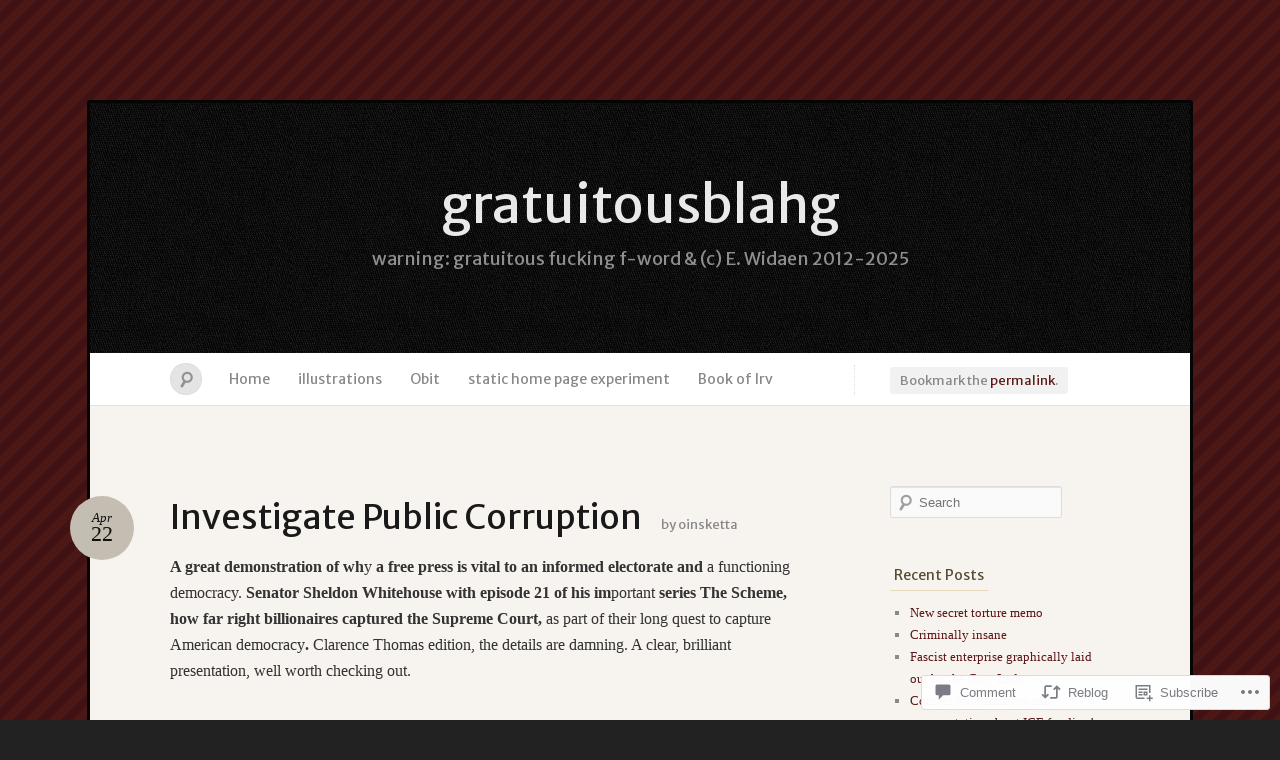

--- FILE ---
content_type: text/html; charset=UTF-8
request_url: https://gratuitousblahg.com/2023/04/22/investigate-public-corruption/
body_size: 23648
content:
<!DOCTYPE html>
<!--[if IE 7]>
<html id="ie7" lang="en">
<![endif]-->
<!--[if IE 8]>
<html id="ie8" lang="en">
<![endif]-->
<!--[if !(IE 7) & !(IE 8)]><!-->
<html lang="en">
<!--<![endif]-->
<head>
<meta charset="UTF-8" />
<meta name="viewport" content="width=device-width" />
<title>Investigate Public Corruption &laquo; gratuitousblahg</title>

<link rel="profile" href="http://gmpg.org/xfn/11" />
<link rel="pingback" href="https://gratuitousblahg.com/xmlrpc.php" />
<!--[if lt IE 9]>
<script src="https://s0.wp.com/wp-content/themes/pub/quintus/js/html5.js?m=1315596887i" type="text/javascript"></script>
<![endif]-->

<script type="text/javascript">
  WebFontConfig = {"google":{"families":["Merriweather+Sans:r:latin,latin-ext"]},"api_url":"https:\/\/fonts-api.wp.com\/css"};
  (function() {
    var wf = document.createElement('script');
    wf.src = '/wp-content/plugins/custom-fonts/js/webfont.js';
    wf.type = 'text/javascript';
    wf.async = 'true';
    var s = document.getElementsByTagName('script')[0];
    s.parentNode.insertBefore(wf, s);
	})();
</script><style id="jetpack-custom-fonts-css">.wf-active #site-title{font-family:"Merriweather Sans",sans-serif;font-style:normal;font-weight:400}.wf-active #access .menu, .wf-active #comments #comments-title, .wf-active #content nav, .wf-active #site-description, .wf-active .blog-footer, .wf-active .comment .comment-author, .wf-active .comment .comment-meta, .wf-active .content .page-title, .wf-active .entry-content label, .wf-active .entry-meta, .wf-active .entry-title, .wf-active .widget .widget-title{font-family:"Merriweather Sans",sans-serif;font-style:normal;font-weight:400}.wf-active .entry-content h1, .wf-active .entry-content h2, .wf-active .entry-content h3, .wf-active .entry-content h4, .wf-active .entry-content h5, .wf-active .entry-content h6{font-family:"Merriweather Sans",sans-serif;font-weight:400;font-style:normal}.wf-active #site-description{font-weight:400;font-style:normal}.wf-active #access .menu{font-weight:400;font-style:normal}.wf-active #access ul ul a{font-style:normal;font-weight:400}.wf-active .content .page-title{font-weight:400;font-style:normal}.wf-active .entry-title, .wf-active .entry-title a{font-weight:400;font-style:normal}.wf-active .entry-meta{font-style:normal;font-weight:400}.wf-active .entry-meta .entry-date b{font-weight:400;font-style:normal}.wf-active footer.entry-meta .comments-link a{font-style:normal;font-weight:400}.wf-active #content nav div a{font-style:normal;font-weight:400}.wf-active .format-link .entry-title a{font-style:normal;font-weight:400}.wf-active .format-link .entry-title:after{font-style:normal;font-weight:400}.wf-active .entry-content label{font-weight:400;font-style:normal}.wf-active #comments #comments-title{font-style:normal;font-weight:400}.wf-active #comments #comments-title em{font-style:normal;font-weight:400}.wf-active .comment .comment-author cite{font-style:normal;font-weight:400}.wf-active .comment .comment-meta{font-style:normal;font-weight:400}.wf-active .widget .widget-title{font-weight:400;font-style:normal}.wf-active .blog-footer{font-style:normal;font-weight:400}</style>
<meta name='robots' content='max-image-preview:large' />

<!-- Async WordPress.com Remote Login -->
<script id="wpcom_remote_login_js">
var wpcom_remote_login_extra_auth = '';
function wpcom_remote_login_remove_dom_node_id( element_id ) {
	var dom_node = document.getElementById( element_id );
	if ( dom_node ) { dom_node.parentNode.removeChild( dom_node ); }
}
function wpcom_remote_login_remove_dom_node_classes( class_name ) {
	var dom_nodes = document.querySelectorAll( '.' + class_name );
	for ( var i = 0; i < dom_nodes.length; i++ ) {
		dom_nodes[ i ].parentNode.removeChild( dom_nodes[ i ] );
	}
}
function wpcom_remote_login_final_cleanup() {
	wpcom_remote_login_remove_dom_node_classes( "wpcom_remote_login_msg" );
	wpcom_remote_login_remove_dom_node_id( "wpcom_remote_login_key" );
	wpcom_remote_login_remove_dom_node_id( "wpcom_remote_login_validate" );
	wpcom_remote_login_remove_dom_node_id( "wpcom_remote_login_js" );
	wpcom_remote_login_remove_dom_node_id( "wpcom_request_access_iframe" );
	wpcom_remote_login_remove_dom_node_id( "wpcom_request_access_styles" );
}

// Watch for messages back from the remote login
window.addEventListener( "message", function( e ) {
	if ( e.origin === "https://r-login.wordpress.com" ) {
		var data = {};
		try {
			data = JSON.parse( e.data );
		} catch( e ) {
			wpcom_remote_login_final_cleanup();
			return;
		}

		if ( data.msg === 'LOGIN' ) {
			// Clean up the login check iframe
			wpcom_remote_login_remove_dom_node_id( "wpcom_remote_login_key" );

			var id_regex = new RegExp( /^[0-9]+$/ );
			var token_regex = new RegExp( /^.*|.*|.*$/ );
			if (
				token_regex.test( data.token )
				&& id_regex.test( data.wpcomid )
			) {
				// We have everything we need to ask for a login
				var script = document.createElement( "script" );
				script.setAttribute( "id", "wpcom_remote_login_validate" );
				script.src = '/remote-login.php?wpcom_remote_login=validate'
					+ '&wpcomid=' + data.wpcomid
					+ '&token=' + encodeURIComponent( data.token )
					+ '&host=' + window.location.protocol
					+ '//' + window.location.hostname
					+ '&postid=84484'
					+ '&is_singular=1';
				document.body.appendChild( script );
			}

			return;
		}

		// Safari ITP, not logged in, so redirect
		if ( data.msg === 'LOGIN-REDIRECT' ) {
			window.location = 'https://wordpress.com/log-in?redirect_to=' + window.location.href;
			return;
		}

		// Safari ITP, storage access failed, remove the request
		if ( data.msg === 'LOGIN-REMOVE' ) {
			var css_zap = 'html { -webkit-transition: margin-top 1s; transition: margin-top 1s; } /* 9001 */ html { margin-top: 0 !important; } * html body { margin-top: 0 !important; } @media screen and ( max-width: 782px ) { html { margin-top: 0 !important; } * html body { margin-top: 0 !important; } }';
			var style_zap = document.createElement( 'style' );
			style_zap.type = 'text/css';
			style_zap.appendChild( document.createTextNode( css_zap ) );
			document.body.appendChild( style_zap );

			var e = document.getElementById( 'wpcom_request_access_iframe' );
			e.parentNode.removeChild( e );

			document.cookie = 'wordpress_com_login_access=denied; path=/; max-age=31536000';

			return;
		}

		// Safari ITP
		if ( data.msg === 'REQUEST_ACCESS' ) {
			console.log( 'request access: safari' );

			// Check ITP iframe enable/disable knob
			if ( wpcom_remote_login_extra_auth !== 'safari_itp_iframe' ) {
				return;
			}

			// If we are in a "private window" there is no ITP.
			var private_window = false;
			try {
				var opendb = window.openDatabase( null, null, null, null );
			} catch( e ) {
				private_window = true;
			}

			if ( private_window ) {
				console.log( 'private window' );
				return;
			}

			var iframe = document.createElement( 'iframe' );
			iframe.id = 'wpcom_request_access_iframe';
			iframe.setAttribute( 'scrolling', 'no' );
			iframe.setAttribute( 'sandbox', 'allow-storage-access-by-user-activation allow-scripts allow-same-origin allow-top-navigation-by-user-activation' );
			iframe.src = 'https://r-login.wordpress.com/remote-login.php?wpcom_remote_login=request_access&origin=' + encodeURIComponent( data.origin ) + '&wpcomid=' + encodeURIComponent( data.wpcomid );

			var css = 'html { -webkit-transition: margin-top 1s; transition: margin-top 1s; } /* 9001 */ html { margin-top: 46px !important; } * html body { margin-top: 46px !important; } @media screen and ( max-width: 660px ) { html { margin-top: 71px !important; } * html body { margin-top: 71px !important; } #wpcom_request_access_iframe { display: block; height: 71px !important; } } #wpcom_request_access_iframe { border: 0px; height: 46px; position: fixed; top: 0; left: 0; width: 100%; min-width: 100%; z-index: 99999; background: #23282d; } ';

			var style = document.createElement( 'style' );
			style.type = 'text/css';
			style.id = 'wpcom_request_access_styles';
			style.appendChild( document.createTextNode( css ) );
			document.body.appendChild( style );

			document.body.appendChild( iframe );
		}

		if ( data.msg === 'DONE' ) {
			wpcom_remote_login_final_cleanup();
		}
	}
}, false );

// Inject the remote login iframe after the page has had a chance to load
// more critical resources
window.addEventListener( "DOMContentLoaded", function( e ) {
	var iframe = document.createElement( "iframe" );
	iframe.style.display = "none";
	iframe.setAttribute( "scrolling", "no" );
	iframe.setAttribute( "id", "wpcom_remote_login_key" );
	iframe.src = "https://r-login.wordpress.com/remote-login.php"
		+ "?wpcom_remote_login=key"
		+ "&origin=aHR0cHM6Ly9ncmF0dWl0b3VzYmxhaGcuY29t"
		+ "&wpcomid=39016099"
		+ "&time=" + Math.floor( Date.now() / 1000 );
	document.body.appendChild( iframe );
}, false );
</script>
<link rel='dns-prefetch' href='//s0.wp.com' />
<link rel='dns-prefetch' href='//widgets.wp.com' />
<link rel="alternate" type="application/rss+xml" title="gratuitousblahg &raquo; Feed" href="https://gratuitousblahg.com/feed/" />
<link rel="alternate" type="application/rss+xml" title="gratuitousblahg &raquo; Comments Feed" href="https://gratuitousblahg.com/comments/feed/" />
<link rel="alternate" type="application/rss+xml" title="gratuitousblahg &raquo; Investigate Public Corruption Comments Feed" href="https://gratuitousblahg.com/2023/04/22/investigate-public-corruption/feed/" />
	<script type="text/javascript">
		/* <![CDATA[ */
		function addLoadEvent(func) {
			var oldonload = window.onload;
			if (typeof window.onload != 'function') {
				window.onload = func;
			} else {
				window.onload = function () {
					oldonload();
					func();
				}
			}
		}
		/* ]]> */
	</script>
	<link crossorigin='anonymous' rel='stylesheet' id='all-css-0-1' href='/_static/??-eJx9jFEKwkAMBS/kGqot7U/xLHWbatrdbDQJ4u3VIggi/jwYeDNwkxALG7JB9iDJT8QKM5oMcXkz5FJeM3pChSumwXAMUtS+aBtVN/A7mWjBT3ilf3fiiZjsDnbG/BTFj3BxYvNVO+S+apv9rqvbqp4fbxpKBw==&cssminify=yes' type='text/css' media='all' />
<style id='wp-emoji-styles-inline-css'>

	img.wp-smiley, img.emoji {
		display: inline !important;
		border: none !important;
		box-shadow: none !important;
		height: 1em !important;
		width: 1em !important;
		margin: 0 0.07em !important;
		vertical-align: -0.1em !important;
		background: none !important;
		padding: 0 !important;
	}
/*# sourceURL=wp-emoji-styles-inline-css */
</style>
<link crossorigin='anonymous' rel='stylesheet' id='all-css-2-1' href='/wp-content/plugins/gutenberg-core/v22.4.0/build/styles/block-library/style.min.css?m=1768935615i&cssminify=yes' type='text/css' media='all' />
<style id='wp-block-library-inline-css'>
.has-text-align-justify {
	text-align:justify;
}
.has-text-align-justify{text-align:justify;}

/*# sourceURL=wp-block-library-inline-css */
</style><style id='wp-block-embed-inline-css'>
.wp-block-embed.alignleft,.wp-block-embed.alignright,.wp-block[data-align=left]>[data-type="core/embed"],.wp-block[data-align=right]>[data-type="core/embed"]{max-width:360px;width:100%}.wp-block-embed.alignleft .wp-block-embed__wrapper,.wp-block-embed.alignright .wp-block-embed__wrapper,.wp-block[data-align=left]>[data-type="core/embed"] .wp-block-embed__wrapper,.wp-block[data-align=right]>[data-type="core/embed"] .wp-block-embed__wrapper{min-width:280px}.wp-block-cover .wp-block-embed{min-height:240px;min-width:320px}.wp-block-group.is-layout-flex .wp-block-embed{flex:1 1 0%;min-width:0}.wp-block-embed{overflow-wrap:break-word}.wp-block-embed :where(figcaption){margin-bottom:1em;margin-top:.5em}.wp-block-embed iframe{max-width:100%}.wp-block-embed__wrapper{position:relative}.wp-embed-responsive .wp-has-aspect-ratio .wp-block-embed__wrapper:before{content:"";display:block;padding-top:50%}.wp-embed-responsive .wp-has-aspect-ratio iframe{bottom:0;height:100%;left:0;position:absolute;right:0;top:0;width:100%}.wp-embed-responsive .wp-embed-aspect-21-9 .wp-block-embed__wrapper:before{padding-top:42.85%}.wp-embed-responsive .wp-embed-aspect-18-9 .wp-block-embed__wrapper:before{padding-top:50%}.wp-embed-responsive .wp-embed-aspect-16-9 .wp-block-embed__wrapper:before{padding-top:56.25%}.wp-embed-responsive .wp-embed-aspect-4-3 .wp-block-embed__wrapper:before{padding-top:75%}.wp-embed-responsive .wp-embed-aspect-1-1 .wp-block-embed__wrapper:before{padding-top:100%}.wp-embed-responsive .wp-embed-aspect-9-16 .wp-block-embed__wrapper:before{padding-top:177.77%}.wp-embed-responsive .wp-embed-aspect-1-2 .wp-block-embed__wrapper:before{padding-top:200%}
/*# sourceURL=https://s0.wp.com/wp-content/plugins/gutenberg-core/v22.4.0/build/styles/block-library/embed/style.min.css */
</style>
<style id='wp-block-paragraph-inline-css'>
.is-small-text{font-size:.875em}.is-regular-text{font-size:1em}.is-large-text{font-size:2.25em}.is-larger-text{font-size:3em}.has-drop-cap:not(:focus):first-letter{float:left;font-size:8.4em;font-style:normal;font-weight:100;line-height:.68;margin:.05em .1em 0 0;text-transform:uppercase}body.rtl .has-drop-cap:not(:focus):first-letter{float:none;margin-left:.1em}p.has-drop-cap.has-background{overflow:hidden}:root :where(p.has-background){padding:1.25em 2.375em}:where(p.has-text-color:not(.has-link-color)) a{color:inherit}p.has-text-align-left[style*="writing-mode:vertical-lr"],p.has-text-align-right[style*="writing-mode:vertical-rl"]{rotate:180deg}
/*# sourceURL=https://s0.wp.com/wp-content/plugins/gutenberg-core/v22.4.0/build/styles/block-library/paragraph/style.min.css */
</style>
<style id='global-styles-inline-css'>
:root{--wp--preset--aspect-ratio--square: 1;--wp--preset--aspect-ratio--4-3: 4/3;--wp--preset--aspect-ratio--3-4: 3/4;--wp--preset--aspect-ratio--3-2: 3/2;--wp--preset--aspect-ratio--2-3: 2/3;--wp--preset--aspect-ratio--16-9: 16/9;--wp--preset--aspect-ratio--9-16: 9/16;--wp--preset--color--black: #000000;--wp--preset--color--cyan-bluish-gray: #abb8c3;--wp--preset--color--white: #ffffff;--wp--preset--color--pale-pink: #f78da7;--wp--preset--color--vivid-red: #cf2e2e;--wp--preset--color--luminous-vivid-orange: #ff6900;--wp--preset--color--luminous-vivid-amber: #fcb900;--wp--preset--color--light-green-cyan: #7bdcb5;--wp--preset--color--vivid-green-cyan: #00d084;--wp--preset--color--pale-cyan-blue: #8ed1fc;--wp--preset--color--vivid-cyan-blue: #0693e3;--wp--preset--color--vivid-purple: #9b51e0;--wp--preset--gradient--vivid-cyan-blue-to-vivid-purple: linear-gradient(135deg,rgb(6,147,227) 0%,rgb(155,81,224) 100%);--wp--preset--gradient--light-green-cyan-to-vivid-green-cyan: linear-gradient(135deg,rgb(122,220,180) 0%,rgb(0,208,130) 100%);--wp--preset--gradient--luminous-vivid-amber-to-luminous-vivid-orange: linear-gradient(135deg,rgb(252,185,0) 0%,rgb(255,105,0) 100%);--wp--preset--gradient--luminous-vivid-orange-to-vivid-red: linear-gradient(135deg,rgb(255,105,0) 0%,rgb(207,46,46) 100%);--wp--preset--gradient--very-light-gray-to-cyan-bluish-gray: linear-gradient(135deg,rgb(238,238,238) 0%,rgb(169,184,195) 100%);--wp--preset--gradient--cool-to-warm-spectrum: linear-gradient(135deg,rgb(74,234,220) 0%,rgb(151,120,209) 20%,rgb(207,42,186) 40%,rgb(238,44,130) 60%,rgb(251,105,98) 80%,rgb(254,248,76) 100%);--wp--preset--gradient--blush-light-purple: linear-gradient(135deg,rgb(255,206,236) 0%,rgb(152,150,240) 100%);--wp--preset--gradient--blush-bordeaux: linear-gradient(135deg,rgb(254,205,165) 0%,rgb(254,45,45) 50%,rgb(107,0,62) 100%);--wp--preset--gradient--luminous-dusk: linear-gradient(135deg,rgb(255,203,112) 0%,rgb(199,81,192) 50%,rgb(65,88,208) 100%);--wp--preset--gradient--pale-ocean: linear-gradient(135deg,rgb(255,245,203) 0%,rgb(182,227,212) 50%,rgb(51,167,181) 100%);--wp--preset--gradient--electric-grass: linear-gradient(135deg,rgb(202,248,128) 0%,rgb(113,206,126) 100%);--wp--preset--gradient--midnight: linear-gradient(135deg,rgb(2,3,129) 0%,rgb(40,116,252) 100%);--wp--preset--font-size--small: 13px;--wp--preset--font-size--medium: 20px;--wp--preset--font-size--large: 36px;--wp--preset--font-size--x-large: 42px;--wp--preset--font-family--albert-sans: 'Albert Sans', sans-serif;--wp--preset--font-family--alegreya: Alegreya, serif;--wp--preset--font-family--arvo: Arvo, serif;--wp--preset--font-family--bodoni-moda: 'Bodoni Moda', serif;--wp--preset--font-family--bricolage-grotesque: 'Bricolage Grotesque', sans-serif;--wp--preset--font-family--cabin: Cabin, sans-serif;--wp--preset--font-family--chivo: Chivo, sans-serif;--wp--preset--font-family--commissioner: Commissioner, sans-serif;--wp--preset--font-family--cormorant: Cormorant, serif;--wp--preset--font-family--courier-prime: 'Courier Prime', monospace;--wp--preset--font-family--crimson-pro: 'Crimson Pro', serif;--wp--preset--font-family--dm-mono: 'DM Mono', monospace;--wp--preset--font-family--dm-sans: 'DM Sans', sans-serif;--wp--preset--font-family--dm-serif-display: 'DM Serif Display', serif;--wp--preset--font-family--domine: Domine, serif;--wp--preset--font-family--eb-garamond: 'EB Garamond', serif;--wp--preset--font-family--epilogue: Epilogue, sans-serif;--wp--preset--font-family--fahkwang: Fahkwang, sans-serif;--wp--preset--font-family--figtree: Figtree, sans-serif;--wp--preset--font-family--fira-sans: 'Fira Sans', sans-serif;--wp--preset--font-family--fjalla-one: 'Fjalla One', sans-serif;--wp--preset--font-family--fraunces: Fraunces, serif;--wp--preset--font-family--gabarito: Gabarito, system-ui;--wp--preset--font-family--ibm-plex-mono: 'IBM Plex Mono', monospace;--wp--preset--font-family--ibm-plex-sans: 'IBM Plex Sans', sans-serif;--wp--preset--font-family--ibarra-real-nova: 'Ibarra Real Nova', serif;--wp--preset--font-family--instrument-serif: 'Instrument Serif', serif;--wp--preset--font-family--inter: Inter, sans-serif;--wp--preset--font-family--josefin-sans: 'Josefin Sans', sans-serif;--wp--preset--font-family--jost: Jost, sans-serif;--wp--preset--font-family--libre-baskerville: 'Libre Baskerville', serif;--wp--preset--font-family--libre-franklin: 'Libre Franklin', sans-serif;--wp--preset--font-family--literata: Literata, serif;--wp--preset--font-family--lora: Lora, serif;--wp--preset--font-family--merriweather: Merriweather, serif;--wp--preset--font-family--montserrat: Montserrat, sans-serif;--wp--preset--font-family--newsreader: Newsreader, serif;--wp--preset--font-family--noto-sans-mono: 'Noto Sans Mono', sans-serif;--wp--preset--font-family--nunito: Nunito, sans-serif;--wp--preset--font-family--open-sans: 'Open Sans', sans-serif;--wp--preset--font-family--overpass: Overpass, sans-serif;--wp--preset--font-family--pt-serif: 'PT Serif', serif;--wp--preset--font-family--petrona: Petrona, serif;--wp--preset--font-family--piazzolla: Piazzolla, serif;--wp--preset--font-family--playfair-display: 'Playfair Display', serif;--wp--preset--font-family--plus-jakarta-sans: 'Plus Jakarta Sans', sans-serif;--wp--preset--font-family--poppins: Poppins, sans-serif;--wp--preset--font-family--raleway: Raleway, sans-serif;--wp--preset--font-family--roboto: Roboto, sans-serif;--wp--preset--font-family--roboto-slab: 'Roboto Slab', serif;--wp--preset--font-family--rubik: Rubik, sans-serif;--wp--preset--font-family--rufina: Rufina, serif;--wp--preset--font-family--sora: Sora, sans-serif;--wp--preset--font-family--source-sans-3: 'Source Sans 3', sans-serif;--wp--preset--font-family--source-serif-4: 'Source Serif 4', serif;--wp--preset--font-family--space-mono: 'Space Mono', monospace;--wp--preset--font-family--syne: Syne, sans-serif;--wp--preset--font-family--texturina: Texturina, serif;--wp--preset--font-family--urbanist: Urbanist, sans-serif;--wp--preset--font-family--work-sans: 'Work Sans', sans-serif;--wp--preset--spacing--20: 0.44rem;--wp--preset--spacing--30: 0.67rem;--wp--preset--spacing--40: 1rem;--wp--preset--spacing--50: 1.5rem;--wp--preset--spacing--60: 2.25rem;--wp--preset--spacing--70: 3.38rem;--wp--preset--spacing--80: 5.06rem;--wp--preset--shadow--natural: 6px 6px 9px rgba(0, 0, 0, 0.2);--wp--preset--shadow--deep: 12px 12px 50px rgba(0, 0, 0, 0.4);--wp--preset--shadow--sharp: 6px 6px 0px rgba(0, 0, 0, 0.2);--wp--preset--shadow--outlined: 6px 6px 0px -3px rgb(255, 255, 255), 6px 6px rgb(0, 0, 0);--wp--preset--shadow--crisp: 6px 6px 0px rgb(0, 0, 0);}:where(body) { margin: 0; }:where(.is-layout-flex){gap: 0.5em;}:where(.is-layout-grid){gap: 0.5em;}body .is-layout-flex{display: flex;}.is-layout-flex{flex-wrap: wrap;align-items: center;}.is-layout-flex > :is(*, div){margin: 0;}body .is-layout-grid{display: grid;}.is-layout-grid > :is(*, div){margin: 0;}body{padding-top: 0px;padding-right: 0px;padding-bottom: 0px;padding-left: 0px;}:root :where(.wp-element-button, .wp-block-button__link){background-color: #32373c;border-width: 0;color: #fff;font-family: inherit;font-size: inherit;font-style: inherit;font-weight: inherit;letter-spacing: inherit;line-height: inherit;padding-top: calc(0.667em + 2px);padding-right: calc(1.333em + 2px);padding-bottom: calc(0.667em + 2px);padding-left: calc(1.333em + 2px);text-decoration: none;text-transform: inherit;}.has-black-color{color: var(--wp--preset--color--black) !important;}.has-cyan-bluish-gray-color{color: var(--wp--preset--color--cyan-bluish-gray) !important;}.has-white-color{color: var(--wp--preset--color--white) !important;}.has-pale-pink-color{color: var(--wp--preset--color--pale-pink) !important;}.has-vivid-red-color{color: var(--wp--preset--color--vivid-red) !important;}.has-luminous-vivid-orange-color{color: var(--wp--preset--color--luminous-vivid-orange) !important;}.has-luminous-vivid-amber-color{color: var(--wp--preset--color--luminous-vivid-amber) !important;}.has-light-green-cyan-color{color: var(--wp--preset--color--light-green-cyan) !important;}.has-vivid-green-cyan-color{color: var(--wp--preset--color--vivid-green-cyan) !important;}.has-pale-cyan-blue-color{color: var(--wp--preset--color--pale-cyan-blue) !important;}.has-vivid-cyan-blue-color{color: var(--wp--preset--color--vivid-cyan-blue) !important;}.has-vivid-purple-color{color: var(--wp--preset--color--vivid-purple) !important;}.has-black-background-color{background-color: var(--wp--preset--color--black) !important;}.has-cyan-bluish-gray-background-color{background-color: var(--wp--preset--color--cyan-bluish-gray) !important;}.has-white-background-color{background-color: var(--wp--preset--color--white) !important;}.has-pale-pink-background-color{background-color: var(--wp--preset--color--pale-pink) !important;}.has-vivid-red-background-color{background-color: var(--wp--preset--color--vivid-red) !important;}.has-luminous-vivid-orange-background-color{background-color: var(--wp--preset--color--luminous-vivid-orange) !important;}.has-luminous-vivid-amber-background-color{background-color: var(--wp--preset--color--luminous-vivid-amber) !important;}.has-light-green-cyan-background-color{background-color: var(--wp--preset--color--light-green-cyan) !important;}.has-vivid-green-cyan-background-color{background-color: var(--wp--preset--color--vivid-green-cyan) !important;}.has-pale-cyan-blue-background-color{background-color: var(--wp--preset--color--pale-cyan-blue) !important;}.has-vivid-cyan-blue-background-color{background-color: var(--wp--preset--color--vivid-cyan-blue) !important;}.has-vivid-purple-background-color{background-color: var(--wp--preset--color--vivid-purple) !important;}.has-black-border-color{border-color: var(--wp--preset--color--black) !important;}.has-cyan-bluish-gray-border-color{border-color: var(--wp--preset--color--cyan-bluish-gray) !important;}.has-white-border-color{border-color: var(--wp--preset--color--white) !important;}.has-pale-pink-border-color{border-color: var(--wp--preset--color--pale-pink) !important;}.has-vivid-red-border-color{border-color: var(--wp--preset--color--vivid-red) !important;}.has-luminous-vivid-orange-border-color{border-color: var(--wp--preset--color--luminous-vivid-orange) !important;}.has-luminous-vivid-amber-border-color{border-color: var(--wp--preset--color--luminous-vivid-amber) !important;}.has-light-green-cyan-border-color{border-color: var(--wp--preset--color--light-green-cyan) !important;}.has-vivid-green-cyan-border-color{border-color: var(--wp--preset--color--vivid-green-cyan) !important;}.has-pale-cyan-blue-border-color{border-color: var(--wp--preset--color--pale-cyan-blue) !important;}.has-vivid-cyan-blue-border-color{border-color: var(--wp--preset--color--vivid-cyan-blue) !important;}.has-vivid-purple-border-color{border-color: var(--wp--preset--color--vivid-purple) !important;}.has-vivid-cyan-blue-to-vivid-purple-gradient-background{background: var(--wp--preset--gradient--vivid-cyan-blue-to-vivid-purple) !important;}.has-light-green-cyan-to-vivid-green-cyan-gradient-background{background: var(--wp--preset--gradient--light-green-cyan-to-vivid-green-cyan) !important;}.has-luminous-vivid-amber-to-luminous-vivid-orange-gradient-background{background: var(--wp--preset--gradient--luminous-vivid-amber-to-luminous-vivid-orange) !important;}.has-luminous-vivid-orange-to-vivid-red-gradient-background{background: var(--wp--preset--gradient--luminous-vivid-orange-to-vivid-red) !important;}.has-very-light-gray-to-cyan-bluish-gray-gradient-background{background: var(--wp--preset--gradient--very-light-gray-to-cyan-bluish-gray) !important;}.has-cool-to-warm-spectrum-gradient-background{background: var(--wp--preset--gradient--cool-to-warm-spectrum) !important;}.has-blush-light-purple-gradient-background{background: var(--wp--preset--gradient--blush-light-purple) !important;}.has-blush-bordeaux-gradient-background{background: var(--wp--preset--gradient--blush-bordeaux) !important;}.has-luminous-dusk-gradient-background{background: var(--wp--preset--gradient--luminous-dusk) !important;}.has-pale-ocean-gradient-background{background: var(--wp--preset--gradient--pale-ocean) !important;}.has-electric-grass-gradient-background{background: var(--wp--preset--gradient--electric-grass) !important;}.has-midnight-gradient-background{background: var(--wp--preset--gradient--midnight) !important;}.has-small-font-size{font-size: var(--wp--preset--font-size--small) !important;}.has-medium-font-size{font-size: var(--wp--preset--font-size--medium) !important;}.has-large-font-size{font-size: var(--wp--preset--font-size--large) !important;}.has-x-large-font-size{font-size: var(--wp--preset--font-size--x-large) !important;}.has-albert-sans-font-family{font-family: var(--wp--preset--font-family--albert-sans) !important;}.has-alegreya-font-family{font-family: var(--wp--preset--font-family--alegreya) !important;}.has-arvo-font-family{font-family: var(--wp--preset--font-family--arvo) !important;}.has-bodoni-moda-font-family{font-family: var(--wp--preset--font-family--bodoni-moda) !important;}.has-bricolage-grotesque-font-family{font-family: var(--wp--preset--font-family--bricolage-grotesque) !important;}.has-cabin-font-family{font-family: var(--wp--preset--font-family--cabin) !important;}.has-chivo-font-family{font-family: var(--wp--preset--font-family--chivo) !important;}.has-commissioner-font-family{font-family: var(--wp--preset--font-family--commissioner) !important;}.has-cormorant-font-family{font-family: var(--wp--preset--font-family--cormorant) !important;}.has-courier-prime-font-family{font-family: var(--wp--preset--font-family--courier-prime) !important;}.has-crimson-pro-font-family{font-family: var(--wp--preset--font-family--crimson-pro) !important;}.has-dm-mono-font-family{font-family: var(--wp--preset--font-family--dm-mono) !important;}.has-dm-sans-font-family{font-family: var(--wp--preset--font-family--dm-sans) !important;}.has-dm-serif-display-font-family{font-family: var(--wp--preset--font-family--dm-serif-display) !important;}.has-domine-font-family{font-family: var(--wp--preset--font-family--domine) !important;}.has-eb-garamond-font-family{font-family: var(--wp--preset--font-family--eb-garamond) !important;}.has-epilogue-font-family{font-family: var(--wp--preset--font-family--epilogue) !important;}.has-fahkwang-font-family{font-family: var(--wp--preset--font-family--fahkwang) !important;}.has-figtree-font-family{font-family: var(--wp--preset--font-family--figtree) !important;}.has-fira-sans-font-family{font-family: var(--wp--preset--font-family--fira-sans) !important;}.has-fjalla-one-font-family{font-family: var(--wp--preset--font-family--fjalla-one) !important;}.has-fraunces-font-family{font-family: var(--wp--preset--font-family--fraunces) !important;}.has-gabarito-font-family{font-family: var(--wp--preset--font-family--gabarito) !important;}.has-ibm-plex-mono-font-family{font-family: var(--wp--preset--font-family--ibm-plex-mono) !important;}.has-ibm-plex-sans-font-family{font-family: var(--wp--preset--font-family--ibm-plex-sans) !important;}.has-ibarra-real-nova-font-family{font-family: var(--wp--preset--font-family--ibarra-real-nova) !important;}.has-instrument-serif-font-family{font-family: var(--wp--preset--font-family--instrument-serif) !important;}.has-inter-font-family{font-family: var(--wp--preset--font-family--inter) !important;}.has-josefin-sans-font-family{font-family: var(--wp--preset--font-family--josefin-sans) !important;}.has-jost-font-family{font-family: var(--wp--preset--font-family--jost) !important;}.has-libre-baskerville-font-family{font-family: var(--wp--preset--font-family--libre-baskerville) !important;}.has-libre-franklin-font-family{font-family: var(--wp--preset--font-family--libre-franklin) !important;}.has-literata-font-family{font-family: var(--wp--preset--font-family--literata) !important;}.has-lora-font-family{font-family: var(--wp--preset--font-family--lora) !important;}.has-merriweather-font-family{font-family: var(--wp--preset--font-family--merriweather) !important;}.has-montserrat-font-family{font-family: var(--wp--preset--font-family--montserrat) !important;}.has-newsreader-font-family{font-family: var(--wp--preset--font-family--newsreader) !important;}.has-noto-sans-mono-font-family{font-family: var(--wp--preset--font-family--noto-sans-mono) !important;}.has-nunito-font-family{font-family: var(--wp--preset--font-family--nunito) !important;}.has-open-sans-font-family{font-family: var(--wp--preset--font-family--open-sans) !important;}.has-overpass-font-family{font-family: var(--wp--preset--font-family--overpass) !important;}.has-pt-serif-font-family{font-family: var(--wp--preset--font-family--pt-serif) !important;}.has-petrona-font-family{font-family: var(--wp--preset--font-family--petrona) !important;}.has-piazzolla-font-family{font-family: var(--wp--preset--font-family--piazzolla) !important;}.has-playfair-display-font-family{font-family: var(--wp--preset--font-family--playfair-display) !important;}.has-plus-jakarta-sans-font-family{font-family: var(--wp--preset--font-family--plus-jakarta-sans) !important;}.has-poppins-font-family{font-family: var(--wp--preset--font-family--poppins) !important;}.has-raleway-font-family{font-family: var(--wp--preset--font-family--raleway) !important;}.has-roboto-font-family{font-family: var(--wp--preset--font-family--roboto) !important;}.has-roboto-slab-font-family{font-family: var(--wp--preset--font-family--roboto-slab) !important;}.has-rubik-font-family{font-family: var(--wp--preset--font-family--rubik) !important;}.has-rufina-font-family{font-family: var(--wp--preset--font-family--rufina) !important;}.has-sora-font-family{font-family: var(--wp--preset--font-family--sora) !important;}.has-source-sans-3-font-family{font-family: var(--wp--preset--font-family--source-sans-3) !important;}.has-source-serif-4-font-family{font-family: var(--wp--preset--font-family--source-serif-4) !important;}.has-space-mono-font-family{font-family: var(--wp--preset--font-family--space-mono) !important;}.has-syne-font-family{font-family: var(--wp--preset--font-family--syne) !important;}.has-texturina-font-family{font-family: var(--wp--preset--font-family--texturina) !important;}.has-urbanist-font-family{font-family: var(--wp--preset--font-family--urbanist) !important;}.has-work-sans-font-family{font-family: var(--wp--preset--font-family--work-sans) !important;}
/*# sourceURL=global-styles-inline-css */
</style>

<style id='classic-theme-styles-inline-css'>
.wp-block-button__link{background-color:#32373c;border-radius:9999px;box-shadow:none;color:#fff;font-size:1.125em;padding:calc(.667em + 2px) calc(1.333em + 2px);text-decoration:none}.wp-block-file__button{background:#32373c;color:#fff}.wp-block-accordion-heading{margin:0}.wp-block-accordion-heading__toggle{background-color:inherit!important;color:inherit!important}.wp-block-accordion-heading__toggle:not(:focus-visible){outline:none}.wp-block-accordion-heading__toggle:focus,.wp-block-accordion-heading__toggle:hover{background-color:inherit!important;border:none;box-shadow:none;color:inherit;padding:var(--wp--preset--spacing--20,1em) 0;text-decoration:none}.wp-block-accordion-heading__toggle:focus-visible{outline:auto;outline-offset:0}
/*# sourceURL=/wp-content/plugins/gutenberg-core/v22.4.0/build/styles/block-library/classic.min.css */
</style>
<link crossorigin='anonymous' rel='stylesheet' id='all-css-4-1' href='/_static/??-eJx9jlmOAjEMRC+E2zTDsHwgjoKStAWBOIlip9HcftJCLAKJH0uuqlc2XjO4FJWiYg716KOgSzYkdxFcdP2m60E850BQaOyWOHjRRwJE/wJ1TmSGL0Vc4dlVqOmcjU4JpsEbCsQt9g275saAtbmQCLTJvjLoqYHyjTuTZuMu0KRbxc1ATinezcNIcUgFTdXERtW7DwylOLTVhwFHKradbuL0s7zv0zN73vXr1eZnvvzdLs7/kHh+KQ==&cssminify=yes' type='text/css' media='all' />
<link rel='stylesheet' id='verbum-gutenberg-css-css' href='https://widgets.wp.com/verbum-block-editor/block-editor.css?ver=1738686361' media='all' />
<link crossorigin='anonymous' rel='stylesheet' id='all-css-6-1' href='/_static/??-eJx9i0EOwjAMwD5EiaaiwQ6It2xVKJ3SpCyJJn6/cRsXbrZkw9pCEjZkA3thRYXmE7y9sLmC2ofwnFRPcAirh0aeCyssOJHkHTPs1UH/TRklkKTRivCPhCeNZfmuj3rvrpeuH2KMt3kDnPk9XA==&cssminify=yes' type='text/css' media='all' />
<link crossorigin='anonymous' rel='stylesheet' id='print-css-7-1' href='/wp-content/mu-plugins/global-print/global-print.css?m=1465851035i&cssminify=yes' type='text/css' media='print' />
<style id='jetpack-global-styles-frontend-style-inline-css'>
:root { --font-headings: unset; --font-base: unset; --font-headings-default: -apple-system,BlinkMacSystemFont,"Segoe UI",Roboto,Oxygen-Sans,Ubuntu,Cantarell,"Helvetica Neue",sans-serif; --font-base-default: -apple-system,BlinkMacSystemFont,"Segoe UI",Roboto,Oxygen-Sans,Ubuntu,Cantarell,"Helvetica Neue",sans-serif;}
/*# sourceURL=jetpack-global-styles-frontend-style-inline-css */
</style>
<link crossorigin='anonymous' rel='stylesheet' id='all-css-10-1' href='/_static/??-eJyNjcEKwjAQRH/IuFRT6kX8FNkmS5K6yQY3Qfx7bfEiXrwM82B4A49qnJRGpUHupnIPqSgs1Cq624chi6zhO5OCRryTR++fW00l7J3qDv43XVNxoOISsmEJol/wY2uR8vs3WggsM/I6uOTzMI3Hw8lOg11eUT1JKA==&cssminify=yes' type='text/css' media='all' />
<script type="text/javascript" id="jetpack_related-posts-js-extra">
/* <![CDATA[ */
var related_posts_js_options = {"post_heading":"h4"};
//# sourceURL=jetpack_related-posts-js-extra
/* ]]> */
</script>
<script type="text/javascript" id="wpcom-actionbar-placeholder-js-extra">
/* <![CDATA[ */
var actionbardata = {"siteID":"39016099","postID":"84484","siteURL":"https://gratuitousblahg.com","xhrURL":"https://gratuitousblahg.com/wp-admin/admin-ajax.php","nonce":"da64b6e1d0","isLoggedIn":"","statusMessage":"","subsEmailDefault":"instantly","proxyScriptUrl":"https://s0.wp.com/wp-content/js/wpcom-proxy-request.js?m=1513050504i&amp;ver=20211021","shortlink":"https://wp.me/p2DHRV-lYE","i18n":{"followedText":"New posts from this site will now appear in your \u003Ca href=\"https://wordpress.com/reader\"\u003EReader\u003C/a\u003E","foldBar":"Collapse this bar","unfoldBar":"Expand this bar","shortLinkCopied":"Shortlink copied to clipboard."}};
//# sourceURL=wpcom-actionbar-placeholder-js-extra
/* ]]> */
</script>
<script type="text/javascript" id="jetpack-mu-wpcom-settings-js-before">
/* <![CDATA[ */
var JETPACK_MU_WPCOM_SETTINGS = {"assetsUrl":"https://s0.wp.com/wp-content/mu-plugins/jetpack-mu-wpcom-plugin/moon/jetpack_vendor/automattic/jetpack-mu-wpcom/src/build/"};
//# sourceURL=jetpack-mu-wpcom-settings-js-before
/* ]]> */
</script>
<script crossorigin='anonymous' type='text/javascript'  src='/_static/??/wp-content/mu-plugins/jetpack-plugin/moon/_inc/build/related-posts/related-posts.min.js,/wp-content/js/rlt-proxy.js?m=1755006225j'></script>
<script type="text/javascript" id="rlt-proxy-js-after">
/* <![CDATA[ */
	rltInitialize( {"token":null,"iframeOrigins":["https:\/\/widgets.wp.com"]} );
//# sourceURL=rlt-proxy-js-after
/* ]]> */
</script>
<link rel="EditURI" type="application/rsd+xml" title="RSD" href="https://gratuitousblahg.wordpress.com/xmlrpc.php?rsd" />
<meta name="generator" content="WordPress.com" />
<link rel="canonical" href="https://gratuitousblahg.com/2023/04/22/investigate-public-corruption/" />
<link rel='shortlink' href='https://wp.me/p2DHRV-lYE' />
<link rel="alternate" type="application/json+oembed" href="https://public-api.wordpress.com/oembed/?format=json&amp;url=https%3A%2F%2Fgratuitousblahg.com%2F2023%2F04%2F22%2Finvestigate-public-corruption%2F&amp;for=wpcom-auto-discovery" /><link rel="alternate" type="application/xml+oembed" href="https://public-api.wordpress.com/oembed/?format=xml&amp;url=https%3A%2F%2Fgratuitousblahg.com%2F2023%2F04%2F22%2Finvestigate-public-corruption%2F&amp;for=wpcom-auto-discovery" />
<!-- Jetpack Open Graph Tags -->
<meta property="og:type" content="article" />
<meta property="og:title" content="Investigate Public Corruption" />
<meta property="og:url" content="https://gratuitousblahg.com/2023/04/22/investigate-public-corruption/" />
<meta property="og:description" content="A great demonstration of why a free press is vital to an informed electorate and a functioning democracy. Senator Sheldon Whitehouse with episode 21 of his important series The Scheme, how far righ…" />
<meta property="article:published_time" content="2023-04-22T22:19:42+00:00" />
<meta property="article:modified_time" content="2023-04-22T22:20:03+00:00" />
<meta property="og:site_name" content="gratuitousblahg" />
<meta property="og:image" content="http://img.youtube.com/vi/5NikmBxGPtc/0.jpg" />
<meta property="og:image:secure_url" content="https://img.youtube.com/vi/5NikmBxGPtc/0.jpg" />
<meta property="og:image:width" content="200" />
<meta property="og:image:height" content="200" />
<meta property="og:image:alt" content="" />
<meta property="og:locale" content="en_US" />
<meta property="og:video:type" content="text/html" />
<meta property="og:video" content="http://www.youtube.com/embed/5NikmBxGPtc" />
<meta property="og:video:secure_url" content="https://www.youtube.com/embed/5NikmBxGPtc" />
<meta property="article:publisher" content="https://www.facebook.com/WordPresscom" />
<meta name="twitter:text:title" content="Investigate Public Corruption" />
<meta name="twitter:image" content="http://img.youtube.com/vi/5NikmBxGPtc/0.jpg?w=640" />
<meta name="twitter:card" content="summary_large_image" />

<!-- End Jetpack Open Graph Tags -->
<link rel='openid.server' href='https://gratuitousblahg.com/?openidserver=1' />
<link rel='openid.delegate' href='https://gratuitousblahg.com/' />
<link rel="search" type="application/opensearchdescription+xml" href="https://gratuitousblahg.com/osd.xml" title="gratuitousblahg" />
<link rel="search" type="application/opensearchdescription+xml" href="https://s1.wp.com/opensearch.xml" title="WordPress.com" />
<meta name="description" content="A great demonstration of why a free press is vital to an informed electorate and a functioning democracy. Senator Sheldon Whitehouse with episode 21 of his important series The Scheme, how far right billionaires captured the Supreme Court, as part of their long quest to capture American democracy. Clarence Thomas edition, the details are damning.&hellip;" />

	<style type="text/css">
		#ie7 .blog-header .site-branding {
			display: block;
		}
	</style>
	<link rel="icon" href="https://gratuitousblahg.com/wp-content/uploads/2024/12/cropped-screenshot_20210919-031045_whatsapp3717490147663329721.jpg?w=32" sizes="32x32" />
<link rel="icon" href="https://gratuitousblahg.com/wp-content/uploads/2024/12/cropped-screenshot_20210919-031045_whatsapp3717490147663329721.jpg?w=192" sizes="192x192" />
<link rel="apple-touch-icon" href="https://gratuitousblahg.com/wp-content/uploads/2024/12/cropped-screenshot_20210919-031045_whatsapp3717490147663329721.jpg?w=180" />
<meta name="msapplication-TileImage" content="https://gratuitousblahg.com/wp-content/uploads/2024/12/cropped-screenshot_20210919-031045_whatsapp3717490147663329721.jpg?w=270" />
<link crossorigin='anonymous' rel='stylesheet' id='all-css-0-3' href='/wp-content/mu-plugins/jetpack-plugin/moon/_inc/build/subscriptions/subscriptions.min.css?m=1753976312i&cssminify=yes' type='text/css' media='all' />
</head>

<body class="wp-singular post-template-default single single-post postid-84484 single-format-standard wp-theme-pubquintus customizer-styles-applied color-default jetpack-reblog-enabled">

<div id="page" class="hfeed">
		<header class="blog-header" role="banner">
		<div class="site-branding">
			<h1 id="site-title"><a href="https://gratuitousblahg.com/" title="gratuitousblahg" rel="home">gratuitousblahg</a></h1>
			<h2 id="site-description">warning:  gratuitous fucking f-word &amp;  (c) E. Widaen 2012-2025</h2>
		</div>
	</header>

	<nav id="access" role="navigation">
		<form method="get" id="searchform" action="https://gratuitousblahg.com/">
	<input type="text" class="field" name="s" id="s" placeholder="Search" />
	<label for="s" class="assistive-text">Search</label>
	<input type="submit" class="submit" name="submit" id="searchsubmit" value="Search" />
</form>		<div class="menu-topnav-container"><ul id="menu-topnav" class="menu"><li id="menu-item-13944" class="menu-item menu-item-type-custom menu-item-object-custom menu-item-has-children menu-item-13944"><a href="https://gratuitousblahg.wordpress.com/">Home</a>
<ul class="sub-menu">
	<li id="menu-item-13948" class="menu-item menu-item-type-taxonomy menu-item-object-category menu-item-13948"><a href="https://gratuitousblahg.com/category/100-words-or-less/">100 words or less</a></li>
	<li id="menu-item-13949" class="menu-item menu-item-type-taxonomy menu-item-object-category menu-item-13949"><a href="https://gratuitousblahg.com/category/ahimsa/">Ahimsa</a></li>
	<li id="menu-item-13951" class="menu-item menu-item-type-taxonomy menu-item-object-category current-post-ancestor current-menu-parent current-post-parent menu-item-13951"><a href="https://gratuitousblahg.com/category/history-and-politics/">History and Politics</a></li>
	<li id="menu-item-13952" class="menu-item menu-item-type-taxonomy menu-item-object-category menu-item-13952"><a href="https://gratuitousblahg.com/category/poem/">poem</a></li>
</ul>
</li>
<li id="menu-item-13945" class="menu-item menu-item-type-post_type menu-item-object-page menu-item-has-children menu-item-13945"><a href="https://gratuitousblahg.com/looky/">illustrations</a>
<ul class="sub-menu">
	<li id="menu-item-13953" class="menu-item menu-item-type-taxonomy menu-item-object-category menu-item-13953"><a href="https://gratuitousblahg.com/category/drawing/">drawing</a></li>
</ul>
</li>
<li id="menu-item-13946" class="menu-item menu-item-type-post_type menu-item-object-page menu-item-13946"><a href="https://gratuitousblahg.com/about/" title="I&#8217;d like to be at my own funeral some day">Obit</a></li>
<li id="menu-item-13947" class="menu-item menu-item-type-post_type menu-item-object-page menu-item-13947"><a href="https://gratuitousblahg.com/animated-gallery/">static home page experiment</a></li>
<li id="menu-item-24836" class="menu-item menu-item-type-post_type menu-item-object-page menu-item-24836"><a href="https://gratuitousblahg.com/book-of-irv/">Book of Irv</a></li>
</ul></div>	</nav>

	<div id="main">
		<div id="primary">
			<div class="content" id="content" role="main">

			
				<nav id="nav-above">
					<span class="permalink">
					Bookmark the <a href="https://gratuitousblahg.com/2023/04/22/investigate-public-corruption/" title="Permalink to Investigate Public Corruption" rel="bookmark">permalink</a>.					</span>
				</nav><!-- #nav-above -->

				
<article id="post-84484" class="post-84484 post type-post status-publish format-standard hentry category-current-events category-history-and-politics category-law-and-justice">
	<header class="entry-header">
		<h1 class="entry-title">Investigate Public Corruption</h1>
		<div class="entry-meta">
			<a class="entry-date" title="April 22 2023" href="https://gratuitousblahg.com/2023/04/22/investigate-public-corruption/">
				<time datetime="2023-04-22T18:19:42-04:00">Apr<b>22</b></time>
			</a>
			<span class="entry-byline">
			by <span class="author vcard"><a class="url fn n" href="https://gratuitousblahg.com/author/oinsketta/" title="View all posts by oinsketta">oinsketta</a></span>			</span>
		</div><!-- .entry-meta -->
	</header><!-- .entry-header -->

	<div class="entry-content">
		
<p class="wp-block-paragraph"><strong> A great demonstration of wh</strong>y<strong> a free press is vital to an informed electorate and </strong>a functioning democracy.  <strong> Senator Sheldon Whitehouse with episode 21 of his i</strong><strong>m</strong>portant <strong>series The Scheme, how far right billionaires captured the Supreme Court, </strong> as part of their long quest  to capture American democracy<strong>.</strong> Clarence Thomas edition, the details are damning.  A clear, brilliant presentation, well worth checking out.</p>



<figure class="wp-block-embed is-type-video is-provider-youtube wp-block-embed-youtube wp-embed-aspect-16-9 wp-has-aspect-ratio"><div class="wp-block-embed__wrapper">
<span class="embed-youtube" style="text-align:center; display: block;"><iframe class="youtube-player" width="640" height="360" src="https://www.youtube.com/embed/5NikmBxGPtc?version=3&#038;rel=1&#038;showsearch=0&#038;showinfo=1&#038;iv_load_policy=1&#038;fs=1&#038;hl=en&#038;autohide=2&#038;wmode=transparent" allowfullscreen="true" style="border:0;" sandbox="allow-scripts allow-same-origin allow-popups allow-presentation allow-popups-to-escape-sandbox"></iframe></span>
</div></figure>
<div id="jp-post-flair" class="sharedaddy sd-like-enabled sd-sharing-enabled"><div class="sharedaddy sd-sharing-enabled"><div class="robots-nocontent sd-block sd-social sd-social-icon-text sd-sharing"><h3 class="sd-title">Share this:</h3><div class="sd-content"><ul><li class="share-twitter"><a rel="nofollow noopener noreferrer"
				data-shared="sharing-twitter-84484"
				class="share-twitter sd-button share-icon"
				href="https://gratuitousblahg.com/2023/04/22/investigate-public-corruption/?share=twitter"
				target="_blank"
				aria-labelledby="sharing-twitter-84484"
				>
				<span id="sharing-twitter-84484" hidden>Share on X (Opens in new window)</span>
				<span>X</span>
			</a></li><li class="share-facebook"><a rel="nofollow noopener noreferrer"
				data-shared="sharing-facebook-84484"
				class="share-facebook sd-button share-icon"
				href="https://gratuitousblahg.com/2023/04/22/investigate-public-corruption/?share=facebook"
				target="_blank"
				aria-labelledby="sharing-facebook-84484"
				>
				<span id="sharing-facebook-84484" hidden>Share on Facebook (Opens in new window)</span>
				<span>Facebook</span>
			</a></li><li class="share-end"></li></ul></div></div></div><div class='sharedaddy sd-block sd-like jetpack-likes-widget-wrapper jetpack-likes-widget-unloaded' id='like-post-wrapper-39016099-84484-6976a3b1179ac' data-src='//widgets.wp.com/likes/index.html?ver=20260125#blog_id=39016099&amp;post_id=84484&amp;origin=gratuitousblahg.wordpress.com&amp;obj_id=39016099-84484-6976a3b1179ac&amp;domain=gratuitousblahg.com' data-name='like-post-frame-39016099-84484-6976a3b1179ac' data-title='Like or Reblog'><div class='likes-widget-placeholder post-likes-widget-placeholder' style='height: 55px;'><span class='button'><span>Like</span></span> <span class='loading'>Loading...</span></div><span class='sd-text-color'></span><a class='sd-link-color'></a></div>
<div id='jp-relatedposts' class='jp-relatedposts' >
	<h3 class="jp-relatedposts-headline"><em>Related</em></h3>
</div></div>			</div><!-- .entry-content -->

	<footer class="entry-meta">
		This entry was posted in <a href="https://gratuitousblahg.com/category/current-events/" rel="category tag">current events</a>, <a href="https://gratuitousblahg.com/category/history-and-politics/" rel="category tag">History and Politics</a>, <a href="https://gratuitousblahg.com/category/law-and-justice/" rel="category tag">Law and Justice</a>.
			</footer><!-- .entry-meta -->
</article><!-- #post-## -->

				<nav id="nav-below">
					<h1 class="section-heading">Post navigation</h1>
					<div class="nav-previous"><a href="https://gratuitousblahg.com/2023/04/19/ten-minute-drill-pre-surgery/" rel="prev"><span class="meta-nav">&larr;</span> Ten minute drill (pre-&nbsp;surgery)</a></div>
					<div class="nav-next"><a href="https://gratuitousblahg.com/2023/04/23/disorientation/" rel="next">Disorientation <span class="meta-nav">&rarr;</span></a></div>
				</nav><!-- #nav-below -->

				
<div id="comments">

	
	
		<div id="respond" class="comment-respond">
		<h3 id="reply-title" class="comment-reply-title">Leave a comment <small><a rel="nofollow" id="cancel-comment-reply-link" href="/2023/04/22/investigate-public-corruption/#respond" style="display:none;">Cancel reply</a></small></h3><form action="https://gratuitousblahg.com/wp-comments-post.php" method="post" id="commentform" class="comment-form">


<div class="comment-form__verbum transparent"></div><div class="verbum-form-meta"><input type='hidden' name='comment_post_ID' value='84484' id='comment_post_ID' />
<input type='hidden' name='comment_parent' id='comment_parent' value='0' />

			<input type="hidden" name="highlander_comment_nonce" id="highlander_comment_nonce" value="068c03df30" />
			<input type="hidden" name="verbum_show_subscription_modal" value="" /></div><p style="display: none;"><input type="hidden" id="akismet_comment_nonce" name="akismet_comment_nonce" value="75847be8be" /></p><p style="display: none !important;" class="akismet-fields-container" data-prefix="ak_"><label>&#916;<textarea name="ak_hp_textarea" cols="45" rows="8" maxlength="100"></textarea></label><input type="hidden" id="ak_js_1" name="ak_js" value="211"/><script type="text/javascript">
/* <![CDATA[ */
document.getElementById( "ak_js_1" ).setAttribute( "value", ( new Date() ).getTime() );
/* ]]> */
</script>
</p></form>	</div><!-- #respond -->
	
</div><!-- #comments -->
			
			</div><!-- #content -->
		</div><!-- #primary -->

<div id="secondary" class="widget-area" role="complementary">
		<aside id="search-2" class="widget widget_search"><form method="get" id="searchform" action="https://gratuitousblahg.com/">
	<input type="text" class="field" name="s" id="s" placeholder="Search" />
	<label for="s" class="assistive-text">Search</label>
	<input type="submit" class="submit" name="submit" id="searchsubmit" value="Search" />
</form></aside>
		<aside id="recent-posts-2" class="widget widget_recent_entries">
		<h1 class="widget-title">Recent Posts</h1>
		<ul>
											<li>
					<a href="https://gratuitousblahg.com/2026/01/25/new-secret-torture-memo/">New secret torture&nbsp;memo</a>
									</li>
											<li>
					<a href="https://gratuitousblahg.com/2026/01/24/criminally-insane/">Criminally insane</a>
									</li>
											<li>
					<a href="https://gratuitousblahg.com/2026/01/24/fascist-enterprise-graphically-laid-out-by-the-grey-lady/">Fascist enterprise graphically laid out by the Grey&nbsp;Lady</a>
									</li>
											<li>
					<a href="https://gratuitousblahg.com/2026/01/19/contact-your-senators-and-representative-about-ice-funding/">Contact your senators and&nbsp; representative about ICE&nbsp;funding!</a>
									</li>
											<li>
					<a href="https://gratuitousblahg.com/2026/01/17/a-commie-antifa-guy-sent-me-this/">A commie antifa guy sent me&nbsp;this</a>
									</li>
					</ul>

		</aside><aside id="archives-2" class="widget widget_archive"><h1 class="widget-title">Archives</h1>		<label class="screen-reader-text" for="archives-dropdown-2">Archives</label>
		<select id="archives-dropdown-2" name="archive-dropdown">
			
			<option value="">Select Month</option>
				<option value='https://gratuitousblahg.com/2026/01/'> January 2026 </option>
	<option value='https://gratuitousblahg.com/2025/12/'> December 2025 </option>
	<option value='https://gratuitousblahg.com/2025/11/'> November 2025 </option>
	<option value='https://gratuitousblahg.com/2025/10/'> October 2025 </option>
	<option value='https://gratuitousblahg.com/2025/09/'> September 2025 </option>
	<option value='https://gratuitousblahg.com/2025/08/'> August 2025 </option>
	<option value='https://gratuitousblahg.com/2025/07/'> July 2025 </option>
	<option value='https://gratuitousblahg.com/2025/06/'> June 2025 </option>
	<option value='https://gratuitousblahg.com/2025/05/'> May 2025 </option>
	<option value='https://gratuitousblahg.com/2025/04/'> April 2025 </option>
	<option value='https://gratuitousblahg.com/2025/03/'> March 2025 </option>
	<option value='https://gratuitousblahg.com/2025/02/'> February 2025 </option>
	<option value='https://gratuitousblahg.com/2025/01/'> January 2025 </option>
	<option value='https://gratuitousblahg.com/2024/12/'> December 2024 </option>
	<option value='https://gratuitousblahg.com/2024/11/'> November 2024 </option>
	<option value='https://gratuitousblahg.com/2024/10/'> October 2024 </option>
	<option value='https://gratuitousblahg.com/2024/09/'> September 2024 </option>
	<option value='https://gratuitousblahg.com/2024/08/'> August 2024 </option>
	<option value='https://gratuitousblahg.com/2024/07/'> July 2024 </option>
	<option value='https://gratuitousblahg.com/2024/06/'> June 2024 </option>
	<option value='https://gratuitousblahg.com/2024/05/'> May 2024 </option>
	<option value='https://gratuitousblahg.com/2024/04/'> April 2024 </option>
	<option value='https://gratuitousblahg.com/2024/03/'> March 2024 </option>
	<option value='https://gratuitousblahg.com/2024/02/'> February 2024 </option>
	<option value='https://gratuitousblahg.com/2024/01/'> January 2024 </option>
	<option value='https://gratuitousblahg.com/2023/12/'> December 2023 </option>
	<option value='https://gratuitousblahg.com/2023/11/'> November 2023 </option>
	<option value='https://gratuitousblahg.com/2023/10/'> October 2023 </option>
	<option value='https://gratuitousblahg.com/2023/09/'> September 2023 </option>
	<option value='https://gratuitousblahg.com/2023/08/'> August 2023 </option>
	<option value='https://gratuitousblahg.com/2023/07/'> July 2023 </option>
	<option value='https://gratuitousblahg.com/2023/06/'> June 2023 </option>
	<option value='https://gratuitousblahg.com/2023/05/'> May 2023 </option>
	<option value='https://gratuitousblahg.com/2023/04/'> April 2023 </option>
	<option value='https://gratuitousblahg.com/2023/03/'> March 2023 </option>
	<option value='https://gratuitousblahg.com/2023/02/'> February 2023 </option>
	<option value='https://gratuitousblahg.com/2023/01/'> January 2023 </option>
	<option value='https://gratuitousblahg.com/2022/12/'> December 2022 </option>
	<option value='https://gratuitousblahg.com/2022/11/'> November 2022 </option>
	<option value='https://gratuitousblahg.com/2022/10/'> October 2022 </option>
	<option value='https://gratuitousblahg.com/2022/09/'> September 2022 </option>
	<option value='https://gratuitousblahg.com/2022/08/'> August 2022 </option>
	<option value='https://gratuitousblahg.com/2022/07/'> July 2022 </option>
	<option value='https://gratuitousblahg.com/2022/06/'> June 2022 </option>
	<option value='https://gratuitousblahg.com/2022/05/'> May 2022 </option>
	<option value='https://gratuitousblahg.com/2022/04/'> April 2022 </option>
	<option value='https://gratuitousblahg.com/2022/03/'> March 2022 </option>
	<option value='https://gratuitousblahg.com/2022/02/'> February 2022 </option>
	<option value='https://gratuitousblahg.com/2022/01/'> January 2022 </option>
	<option value='https://gratuitousblahg.com/2021/12/'> December 2021 </option>
	<option value='https://gratuitousblahg.com/2021/11/'> November 2021 </option>
	<option value='https://gratuitousblahg.com/2021/10/'> October 2021 </option>
	<option value='https://gratuitousblahg.com/2021/09/'> September 2021 </option>
	<option value='https://gratuitousblahg.com/2021/08/'> August 2021 </option>
	<option value='https://gratuitousblahg.com/2021/07/'> July 2021 </option>
	<option value='https://gratuitousblahg.com/2021/06/'> June 2021 </option>
	<option value='https://gratuitousblahg.com/2021/05/'> May 2021 </option>
	<option value='https://gratuitousblahg.com/2021/04/'> April 2021 </option>
	<option value='https://gratuitousblahg.com/2021/03/'> March 2021 </option>
	<option value='https://gratuitousblahg.com/2021/02/'> February 2021 </option>
	<option value='https://gratuitousblahg.com/2021/01/'> January 2021 </option>
	<option value='https://gratuitousblahg.com/2020/12/'> December 2020 </option>
	<option value='https://gratuitousblahg.com/2020/11/'> November 2020 </option>
	<option value='https://gratuitousblahg.com/2020/10/'> October 2020 </option>
	<option value='https://gratuitousblahg.com/2020/09/'> September 2020 </option>
	<option value='https://gratuitousblahg.com/2020/08/'> August 2020 </option>
	<option value='https://gratuitousblahg.com/2020/07/'> July 2020 </option>
	<option value='https://gratuitousblahg.com/2020/06/'> June 2020 </option>
	<option value='https://gratuitousblahg.com/2020/05/'> May 2020 </option>
	<option value='https://gratuitousblahg.com/2020/04/'> April 2020 </option>
	<option value='https://gratuitousblahg.com/2020/03/'> March 2020 </option>
	<option value='https://gratuitousblahg.com/2020/02/'> February 2020 </option>
	<option value='https://gratuitousblahg.com/2020/01/'> January 2020 </option>
	<option value='https://gratuitousblahg.com/2019/12/'> December 2019 </option>
	<option value='https://gratuitousblahg.com/2019/11/'> November 2019 </option>
	<option value='https://gratuitousblahg.com/2019/10/'> October 2019 </option>
	<option value='https://gratuitousblahg.com/2019/09/'> September 2019 </option>
	<option value='https://gratuitousblahg.com/2019/08/'> August 2019 </option>
	<option value='https://gratuitousblahg.com/2019/07/'> July 2019 </option>
	<option value='https://gratuitousblahg.com/2019/06/'> June 2019 </option>
	<option value='https://gratuitousblahg.com/2019/05/'> May 2019 </option>
	<option value='https://gratuitousblahg.com/2019/04/'> April 2019 </option>
	<option value='https://gratuitousblahg.com/2019/03/'> March 2019 </option>
	<option value='https://gratuitousblahg.com/2019/02/'> February 2019 </option>
	<option value='https://gratuitousblahg.com/2019/01/'> January 2019 </option>
	<option value='https://gratuitousblahg.com/2018/12/'> December 2018 </option>
	<option value='https://gratuitousblahg.com/2018/11/'> November 2018 </option>
	<option value='https://gratuitousblahg.com/2018/10/'> October 2018 </option>
	<option value='https://gratuitousblahg.com/2018/09/'> September 2018 </option>
	<option value='https://gratuitousblahg.com/2018/08/'> August 2018 </option>
	<option value='https://gratuitousblahg.com/2018/07/'> July 2018 </option>
	<option value='https://gratuitousblahg.com/2018/06/'> June 2018 </option>
	<option value='https://gratuitousblahg.com/2018/05/'> May 2018 </option>
	<option value='https://gratuitousblahg.com/2018/04/'> April 2018 </option>
	<option value='https://gratuitousblahg.com/2018/03/'> March 2018 </option>
	<option value='https://gratuitousblahg.com/2018/02/'> February 2018 </option>
	<option value='https://gratuitousblahg.com/2018/01/'> January 2018 </option>
	<option value='https://gratuitousblahg.com/2017/12/'> December 2017 </option>
	<option value='https://gratuitousblahg.com/2017/11/'> November 2017 </option>
	<option value='https://gratuitousblahg.com/2017/10/'> October 2017 </option>
	<option value='https://gratuitousblahg.com/2017/09/'> September 2017 </option>
	<option value='https://gratuitousblahg.com/2017/08/'> August 2017 </option>
	<option value='https://gratuitousblahg.com/2017/07/'> July 2017 </option>
	<option value='https://gratuitousblahg.com/2017/06/'> June 2017 </option>
	<option value='https://gratuitousblahg.com/2017/05/'> May 2017 </option>
	<option value='https://gratuitousblahg.com/2017/04/'> April 2017 </option>
	<option value='https://gratuitousblahg.com/2017/03/'> March 2017 </option>
	<option value='https://gratuitousblahg.com/2017/02/'> February 2017 </option>
	<option value='https://gratuitousblahg.com/2017/01/'> January 2017 </option>
	<option value='https://gratuitousblahg.com/2016/12/'> December 2016 </option>
	<option value='https://gratuitousblahg.com/2016/11/'> November 2016 </option>
	<option value='https://gratuitousblahg.com/2016/10/'> October 2016 </option>
	<option value='https://gratuitousblahg.com/2016/09/'> September 2016 </option>
	<option value='https://gratuitousblahg.com/2016/08/'> August 2016 </option>
	<option value='https://gratuitousblahg.com/2016/07/'> July 2016 </option>
	<option value='https://gratuitousblahg.com/2016/06/'> June 2016 </option>
	<option value='https://gratuitousblahg.com/2016/05/'> May 2016 </option>
	<option value='https://gratuitousblahg.com/2016/04/'> April 2016 </option>
	<option value='https://gratuitousblahg.com/2016/03/'> March 2016 </option>
	<option value='https://gratuitousblahg.com/2016/02/'> February 2016 </option>
	<option value='https://gratuitousblahg.com/2016/01/'> January 2016 </option>
	<option value='https://gratuitousblahg.com/2015/12/'> December 2015 </option>
	<option value='https://gratuitousblahg.com/2015/11/'> November 2015 </option>
	<option value='https://gratuitousblahg.com/2015/10/'> October 2015 </option>
	<option value='https://gratuitousblahg.com/2015/09/'> September 2015 </option>
	<option value='https://gratuitousblahg.com/2015/08/'> August 2015 </option>
	<option value='https://gratuitousblahg.com/2015/07/'> July 2015 </option>
	<option value='https://gratuitousblahg.com/2015/06/'> June 2015 </option>
	<option value='https://gratuitousblahg.com/2015/05/'> May 2015 </option>
	<option value='https://gratuitousblahg.com/2015/04/'> April 2015 </option>
	<option value='https://gratuitousblahg.com/2015/03/'> March 2015 </option>
	<option value='https://gratuitousblahg.com/2015/02/'> February 2015 </option>
	<option value='https://gratuitousblahg.com/2015/01/'> January 2015 </option>
	<option value='https://gratuitousblahg.com/2014/12/'> December 2014 </option>
	<option value='https://gratuitousblahg.com/2014/11/'> November 2014 </option>
	<option value='https://gratuitousblahg.com/2014/10/'> October 2014 </option>
	<option value='https://gratuitousblahg.com/2014/09/'> September 2014 </option>
	<option value='https://gratuitousblahg.com/2014/08/'> August 2014 </option>
	<option value='https://gratuitousblahg.com/2014/07/'> July 2014 </option>
	<option value='https://gratuitousblahg.com/2014/06/'> June 2014 </option>
	<option value='https://gratuitousblahg.com/2014/05/'> May 2014 </option>
	<option value='https://gratuitousblahg.com/2014/04/'> April 2014 </option>
	<option value='https://gratuitousblahg.com/2014/03/'> March 2014 </option>
	<option value='https://gratuitousblahg.com/2014/02/'> February 2014 </option>
	<option value='https://gratuitousblahg.com/2014/01/'> January 2014 </option>
	<option value='https://gratuitousblahg.com/2013/12/'> December 2013 </option>
	<option value='https://gratuitousblahg.com/2013/11/'> November 2013 </option>
	<option value='https://gratuitousblahg.com/2013/10/'> October 2013 </option>
	<option value='https://gratuitousblahg.com/2013/09/'> September 2013 </option>
	<option value='https://gratuitousblahg.com/2013/08/'> August 2013 </option>
	<option value='https://gratuitousblahg.com/2013/07/'> July 2013 </option>
	<option value='https://gratuitousblahg.com/2013/06/'> June 2013 </option>
	<option value='https://gratuitousblahg.com/2013/05/'> May 2013 </option>
	<option value='https://gratuitousblahg.com/2013/04/'> April 2013 </option>
	<option value='https://gratuitousblahg.com/2013/03/'> March 2013 </option>
	<option value='https://gratuitousblahg.com/2013/02/'> February 2013 </option>
	<option value='https://gratuitousblahg.com/2013/01/'> January 2013 </option>
	<option value='https://gratuitousblahg.com/2012/12/'> December 2012 </option>
	<option value='https://gratuitousblahg.com/2012/11/'> November 2012 </option>
	<option value='https://gratuitousblahg.com/2012/10/'> October 2012 </option>
	<option value='https://gratuitousblahg.com/2012/09/'> September 2012 </option>
	<option value='https://gratuitousblahg.com/2012/08/'> August 2012 </option>

		</select>

			<script type="text/javascript">
/* <![CDATA[ */

( ( dropdownId ) => {
	const dropdown = document.getElementById( dropdownId );
	function onSelectChange() {
		setTimeout( () => {
			if ( 'escape' === dropdown.dataset.lastkey ) {
				return;
			}
			if ( dropdown.value ) {
				document.location.href = dropdown.value;
			}
		}, 250 );
	}
	function onKeyUp( event ) {
		if ( 'Escape' === event.key ) {
			dropdown.dataset.lastkey = 'escape';
		} else {
			delete dropdown.dataset.lastkey;
		}
	}
	function onClick() {
		delete dropdown.dataset.lastkey;
	}
	dropdown.addEventListener( 'keyup', onKeyUp );
	dropdown.addEventListener( 'click', onClick );
	dropdown.addEventListener( 'change', onSelectChange );
})( "archives-dropdown-2" );

//# sourceURL=WP_Widget_Archives%3A%3Awidget
/* ]]> */
</script>
</aside><aside id="categories-2" class="widget widget_categories"><h1 class="widget-title">Categories</h1>
			<ul>
					<li class="cat-item cat-item-5750843"><a href="https://gratuitousblahg.com/category/funny-2/">&quot;funny&quot;</a>
</li>
	<li class="cat-item cat-item-1601068"><a href="https://gratuitousblahg.com/category/100-words-or-less/">100 words or less</a>
</li>
	<li class="cat-item cat-item-173714"><a href="https://gratuitousblahg.com/category/ahimsa/">Ahimsa</a>
</li>
	<li class="cat-item cat-item-490"><a href="https://gratuitousblahg.com/category/animals/">animals</a>
</li>
	<li class="cat-item cat-item-3032471"><a href="https://gratuitousblahg.com/category/anodyne/">anodyne</a>
</li>
	<li class="cat-item cat-item-701439015"><a href="https://gratuitousblahg.com/category/book-of-friedman/">Book of Friedman</a>
</li>
	<li class="cat-item cat-item-438649579"><a href="https://gratuitousblahg.com/category/book-of-irv/">book of irv</a>
</li>
	<li class="cat-item cat-item-3328"><a href="https://gratuitousblahg.com/category/book-reviews/">book reviews</a>
</li>
	<li class="cat-item cat-item-1304"><a href="https://gratuitousblahg.com/category/current-events/">current events</a>
</li>
	<li class="cat-item cat-item-779403522"><a href="https://gratuitousblahg.com/category/death-by-corporate-medicine/">death by corporate medicine</a>
</li>
	<li class="cat-item cat-item-34947"><a href="https://gratuitousblahg.com/category/demographics/">demographics</a>
</li>
	<li class="cat-item cat-item-290099561"><a href="https://gratuitousblahg.com/category/depressive-meditations/">Depressive Meditations</a>
</li>
	<li class="cat-item cat-item-16179"><a href="https://gratuitousblahg.com/category/digest/">Digest</a>
</li>
	<li class="cat-item cat-item-7831"><a href="https://gratuitousblahg.com/category/drawing/">drawing</a>
</li>
	<li class="cat-item cat-item-15550"><a href="https://gratuitousblahg.com/category/experimental/">experimental</a>
</li>
	<li class="cat-item cat-item-406"><a href="https://gratuitousblahg.com/category/family/">Family</a>
</li>
	<li class="cat-item cat-item-684"><a href="https://gratuitousblahg.com/category/funny/">funny</a>
</li>
	<li class="cat-item cat-item-5411"><a href="https://gratuitousblahg.com/category/gratitude/">Gratitude</a>
</li>
	<li class="cat-item cat-item-4351067"><a href="https://gratuitousblahg.com/category/grey-lady/">Grey Lady</a>
</li>
	<li class="cat-item cat-item-130394"><a href="https://gratuitousblahg.com/category/history-and-politics/">History and Politics</a>
</li>
	<li class="cat-item cat-item-659271903"><a href="https://gratuitousblahg.com/category/impossible-letters/">impossible letters</a>
</li>
	<li class="cat-item cat-item-718050875"><a href="https://gratuitousblahg.com/category/january-6-maga-riot/">January 6 MAGA riot</a>
</li>
	<li class="cat-item cat-item-35712"><a href="https://gratuitousblahg.com/category/law-and-justice/">Law and Justice</a>
</li>
	<li class="cat-item cat-item-106582943"><a href="https://gratuitousblahg.com/category/malcolm-and-marable/">Malcolm and Marable</a>
</li>
	<li class="cat-item cat-item-18"><a href="https://gratuitousblahg.com/category/music/">music</a>
</li>
	<li class="cat-item cat-item-6737"><a href="https://gratuitousblahg.com/category/musing/">musing</a>
</li>
	<li class="cat-item cat-item-25644371"><a href="https://gratuitousblahg.com/category/muttering-to-myself/">muttering to myself</a>
</li>
	<li class="cat-item cat-item-62289"><a href="https://gratuitousblahg.com/category/nazis/">Nazis</a>
</li>
	<li class="cat-item cat-item-58774"><a href="https://gratuitousblahg.com/category/not-for-profit/">not-for-profit</a>
</li>
	<li class="cat-item cat-item-15633789"><a href="https://gratuitousblahg.com/category/obamacare/">Obamacare</a>
</li>
	<li class="cat-item cat-item-64"><a href="https://gratuitousblahg.com/category/personal/">personal</a>
</li>
	<li class="cat-item cat-item-1720"><a href="https://gratuitousblahg.com/category/poem/">poem</a>
</li>
	<li class="cat-item cat-item-601766712"><a href="https://gratuitousblahg.com/category/politics-smells-like-meat/">politics smells like meat</a>
</li>
	<li class="cat-item cat-item-3991"><a href="https://gratuitousblahg.com/category/pop/">Pop</a>
</li>
	<li class="cat-item cat-item-2832"><a href="https://gratuitousblahg.com/category/recipes/">recipes</a>
</li>
	<li class="cat-item cat-item-106584634"><a href="https://gratuitousblahg.com/category/slice-of-nyc-life/">slice of NYC life</a>
</li>
	<li class="cat-item cat-item-25305"><a href="https://gratuitousblahg.com/category/soap-box/">soap box</a>
</li>
	<li class="cat-item cat-item-704254573"><a href="https://gratuitousblahg.com/category/trump-2020-v-boockvar/">Trump 2020 v. Boockvar</a>
</li>
	<li class="cat-item cat-item-1"><a href="https://gratuitousblahg.com/category/uncategorized/">Uncategorized</a>
</li>
	<li class="cat-item cat-item-672677"><a href="https://gratuitousblahg.com/category/vocabulary-words/">vocabulary words</a>
</li>
	<li class="cat-item cat-item-349"><a href="https://gratuitousblahg.com/category/writing/">writing</a>
</li>
			</ul>

			</aside><aside id="meta-2" class="widget widget_meta"><h1 class="widget-title">Meta</h1>
		<ul>
			<li><a class="click-register" href="https://wordpress.com/start?ref=wplogin">Create account</a></li>			<li><a href="https://gratuitousblahg.wordpress.com/wp-login.php">Log in</a></li>
			<li><a href="https://gratuitousblahg.com/feed/">Entries feed</a></li>
			<li><a href="https://gratuitousblahg.com/comments/feed/">Comments feed</a></li>

			<li><a href="https://wordpress.com/" title="Powered by WordPress, state-of-the-art semantic personal publishing platform.">WordPress.com</a></li>
		</ul>

		</aside><aside id="blog_subscription-2" class="widget widget_blog_subscription jetpack_subscription_widget"><h1 class="widget-title"><label for="subscribe-field">gratuitiousblahg via email</label></h1>

			<div class="wp-block-jetpack-subscriptions__container">
			<form
				action="https://subscribe.wordpress.com"
				method="post"
				accept-charset="utf-8"
				data-blog="39016099"
				data-post_access_level="everybody"
				id="subscribe-blog"
			>
				<p>get new posts by email.  No spam, never.</p>
				<p id="subscribe-email">
					<label
						id="subscribe-field-label"
						for="subscribe-field"
						class="screen-reader-text"
					>
						Email Address:					</label>

					<input
							type="email"
							name="email"
							autocomplete="email"
							
							style="width: 95%; padding: 1px 10px"
							placeholder="Email Address"
							value=""
							id="subscribe-field"
							required
						/>				</p>

				<p id="subscribe-submit"
									>
					<input type="hidden" name="action" value="subscribe"/>
					<input type="hidden" name="blog_id" value="39016099"/>
					<input type="hidden" name="source" value="https://gratuitousblahg.com/2023/04/22/investigate-public-corruption/"/>
					<input type="hidden" name="sub-type" value="widget"/>
					<input type="hidden" name="redirect_fragment" value="subscribe-blog"/>
					<input type="hidden" id="_wpnonce" name="_wpnonce" value="2dc76ce5fb" />					<button type="submit"
													class="wp-block-button__link"
																	>
						Follow, or be put to the sword.					</button>
				</p>
			</form>
						</div>
			
</aside><aside id="follow_button_widget-2" class="widget widget_follow_button_widget">
		<a class="wordpress-follow-button" href="https://gratuitousblahg.com" data-blog="39016099" data-lang="en" >Follow gratuitousblahg on WordPress.com</a>
		<script type="text/javascript">(function(d){ window.wpcomPlatform = {"titles":{"timelines":"Embeddable Timelines","followButton":"Follow Button","wpEmbeds":"WordPress Embeds"}}; var f = d.getElementsByTagName('SCRIPT')[0], p = d.createElement('SCRIPT');p.type = 'text/javascript';p.async = true;p.src = '//widgets.wp.com/platform.js';f.parentNode.insertBefore(p,f);}(document));</script>

		</aside><aside id="follow_button_widget-3" class="widget widget_follow_button_widget">
		<a class="wordpress-follow-button" href="https://gratuitousblahg.com" data-blog="39016099" data-lang="en" >Follow gratuitousblahg on WordPress.com</a>
		<script type="text/javascript">(function(d){ window.wpcomPlatform = {"titles":{"timelines":"Embeddable Timelines","followButton":"Follow Button","wpEmbeds":"WordPress Embeds"}}; var f = d.getElementsByTagName('SCRIPT')[0], p = d.createElement('SCRIPT');p.type = 'text/javascript';p.async = true;p.src = '//widgets.wp.com/platform.js';f.parentNode.insertBefore(p,f);}(document));</script>

		</aside></div><!-- #secondary .widget-area -->

	</div><!-- #main -->

	<footer class="blog-footer" id="colophon" role="contentinfo">
		<div id="site-generator">
			<a href="https://wordpress.com/?ref=footer_blog" rel="nofollow">Blog at WordPress.com.</a>		</div>
	</footer><!-- #colophon -->
</div><!-- #page -->

<!--  -->
<script type="speculationrules">
{"prefetch":[{"source":"document","where":{"and":[{"href_matches":"/*"},{"not":{"href_matches":["/wp-*.php","/wp-admin/*","/files/*","/wp-content/*","/wp-content/plugins/*","/wp-content/themes/pub/quintus/*","/*\\?(.+)"]}},{"not":{"selector_matches":"a[rel~=\"nofollow\"]"}},{"not":{"selector_matches":".no-prefetch, .no-prefetch a"}}]},"eagerness":"conservative"}]}
</script>
<script type="text/javascript" src="//0.gravatar.com/js/hovercards/hovercards.min.js?ver=202604924dcd77a86c6f1d3698ec27fc5da92b28585ddad3ee636c0397cf312193b2a1" id="grofiles-cards-js"></script>
<script type="text/javascript" id="wpgroho-js-extra">
/* <![CDATA[ */
var WPGroHo = {"my_hash":""};
//# sourceURL=wpgroho-js-extra
/* ]]> */
</script>
<script crossorigin='anonymous' type='text/javascript'  src='/wp-content/mu-plugins/gravatar-hovercards/wpgroho.js?m=1610363240i'></script>

	<script>
		// Initialize and attach hovercards to all gravatars
		( function() {
			function init() {
				if ( typeof Gravatar === 'undefined' ) {
					return;
				}

				if ( typeof Gravatar.init !== 'function' ) {
					return;
				}

				Gravatar.profile_cb = function ( hash, id ) {
					WPGroHo.syncProfileData( hash, id );
				};

				Gravatar.my_hash = WPGroHo.my_hash;
				Gravatar.init(
					'body',
					'#wp-admin-bar-my-account',
					{
						i18n: {
							'Edit your profile →': 'Edit your profile →',
							'View profile →': 'View profile →',
							'Contact': 'Contact',
							'Send money': 'Send money',
							'Sorry, we are unable to load this Gravatar profile.': 'Sorry, we are unable to load this Gravatar profile.',
							'Gravatar not found.': 'Gravatar not found.',
							'Too Many Requests.': 'Too Many Requests.',
							'Internal Server Error.': 'Internal Server Error.',
							'Is this you?': 'Is this you?',
							'Claim your free profile.': 'Claim your free profile.',
							'Email': 'Email',
							'Home Phone': 'Home Phone',
							'Work Phone': 'Work Phone',
							'Cell Phone': 'Cell Phone',
							'Contact Form': 'Contact Form',
							'Calendar': 'Calendar',
						},
					}
				);
			}

			if ( document.readyState !== 'loading' ) {
				init();
			} else {
				document.addEventListener( 'DOMContentLoaded', init );
			}
		} )();
	</script>

		<div style="display:none">
	</div>
		<div id="actionbar" dir="ltr" style="display: none;"
			class="actnbr-pub-quintus actnbr-has-follow actnbr-has-actions">
		<ul>
								<li class="actnbr-btn actnbr-hidden">
						<a class="actnbr-action actnbr-actn-comment" href="https://gratuitousblahg.com/2023/04/22/investigate-public-corruption/#respond">
							<svg class="gridicon gridicons-comment" height="20" width="20" xmlns="http://www.w3.org/2000/svg" viewBox="0 0 24 24"><g><path d="M12 16l-5 5v-5H5c-1.1 0-2-.9-2-2V5c0-1.1.9-2 2-2h14c1.1 0 2 .9 2 2v9c0 1.1-.9 2-2 2h-7z"/></g></svg>							<span>Comment						</span>
						</a>
					</li>
									<li class="actnbr-btn actnbr-hidden">
						<a class="actnbr-action actnbr-actn-reblog" href="">
							<svg class="gridicon gridicons-reblog" height="20" width="20" xmlns="http://www.w3.org/2000/svg" viewBox="0 0 24 24"><g><path d="M22.086 9.914L20 7.828V18c0 1.105-.895 2-2 2h-7v-2h7V7.828l-2.086 2.086L14.5 8.5 19 4l4.5 4.5-1.414 1.414zM6 16.172V6h7V4H6c-1.105 0-2 .895-2 2v10.172l-2.086-2.086L.5 15.5 5 20l4.5-4.5-1.414-1.414L6 16.172z"/></g></svg><span>Reblog</span>
						</a>
					</li>
									<li class="actnbr-btn actnbr-hidden">
								<a class="actnbr-action actnbr-actn-follow " href="">
			<svg class="gridicon" height="20" width="20" xmlns="http://www.w3.org/2000/svg" viewBox="0 0 20 20"><path clip-rule="evenodd" d="m4 4.5h12v6.5h1.5v-6.5-1.5h-1.5-12-1.5v1.5 10.5c0 1.1046.89543 2 2 2h7v-1.5h-7c-.27614 0-.5-.2239-.5-.5zm10.5 2h-9v1.5h9zm-5 3h-4v1.5h4zm3.5 1.5h-1v1h1zm-1-1.5h-1.5v1.5 1 1.5h1.5 1 1.5v-1.5-1-1.5h-1.5zm-2.5 2.5h-4v1.5h4zm6.5 1.25h1.5v2.25h2.25v1.5h-2.25v2.25h-1.5v-2.25h-2.25v-1.5h2.25z"  fill-rule="evenodd"></path></svg>
			<span>Subscribe</span>
		</a>
		<a class="actnbr-action actnbr-actn-following  no-display" href="">
			<svg class="gridicon" height="20" width="20" xmlns="http://www.w3.org/2000/svg" viewBox="0 0 20 20"><path fill-rule="evenodd" clip-rule="evenodd" d="M16 4.5H4V15C4 15.2761 4.22386 15.5 4.5 15.5H11.5V17H4.5C3.39543 17 2.5 16.1046 2.5 15V4.5V3H4H16H17.5V4.5V12.5H16V4.5ZM5.5 6.5H14.5V8H5.5V6.5ZM5.5 9.5H9.5V11H5.5V9.5ZM12 11H13V12H12V11ZM10.5 9.5H12H13H14.5V11V12V13.5H13H12H10.5V12V11V9.5ZM5.5 12H9.5V13.5H5.5V12Z" fill="#008A20"></path><path class="following-icon-tick" d="M13.5 16L15.5 18L19 14.5" stroke="#008A20" stroke-width="1.5"></path></svg>
			<span>Subscribed</span>
		</a>
							<div class="actnbr-popover tip tip-top-left actnbr-notice" id="follow-bubble">
							<div class="tip-arrow"></div>
							<div class="tip-inner actnbr-follow-bubble">
															<ul>
											<li class="actnbr-sitename">
			<a href="https://gratuitousblahg.com">
				<img loading='lazy' alt='' src='https://gratuitousblahg.com/wp-content/uploads/2024/12/cropped-screenshot_20210919-031045_whatsapp3717490147663329721.jpg?w=50' srcset='https://gratuitousblahg.com/wp-content/uploads/2024/12/cropped-screenshot_20210919-031045_whatsapp3717490147663329721.jpg?w=50 1x, https://gratuitousblahg.com/wp-content/uploads/2024/12/cropped-screenshot_20210919-031045_whatsapp3717490147663329721.jpg?w=75 1.5x, https://gratuitousblahg.com/wp-content/uploads/2024/12/cropped-screenshot_20210919-031045_whatsapp3717490147663329721.jpg?w=100 2x, https://gratuitousblahg.com/wp-content/uploads/2024/12/cropped-screenshot_20210919-031045_whatsapp3717490147663329721.jpg?w=150 3x, https://gratuitousblahg.com/wp-content/uploads/2024/12/cropped-screenshot_20210919-031045_whatsapp3717490147663329721.jpg?w=200 4x' class='avatar avatar-50' height='50' width='50' />				gratuitousblahg			</a>
		</li>
										<div class="actnbr-message no-display"></div>
									<form method="post" action="https://subscribe.wordpress.com" accept-charset="utf-8" style="display: none;">
																						<div class="actnbr-follow-count">Join 372 other subscribers</div>
																					<div>
										<input type="email" name="email" placeholder="Enter your email address" class="actnbr-email-field" aria-label="Enter your email address" />
										</div>
										<input type="hidden" name="action" value="subscribe" />
										<input type="hidden" name="blog_id" value="39016099" />
										<input type="hidden" name="source" value="https://gratuitousblahg.com/2023/04/22/investigate-public-corruption/" />
										<input type="hidden" name="sub-type" value="actionbar-follow" />
										<input type="hidden" id="_wpnonce" name="_wpnonce" value="2dc76ce5fb" />										<div class="actnbr-button-wrap">
											<button type="submit" value="Sign me up">
												Sign me up											</button>
										</div>
									</form>
									<li class="actnbr-login-nudge">
										<div>
											Already have a WordPress.com account? <a href="https://wordpress.com/log-in?redirect_to=https%3A%2F%2Fr-login.wordpress.com%2Fremote-login.php%3Faction%3Dlink%26back%3Dhttps%253A%252F%252Fgratuitousblahg.com%252F2023%252F04%252F22%252Finvestigate-public-corruption%252F">Log in now.</a>										</div>
									</li>
								</ul>
															</div>
						</div>
					</li>
							<li class="actnbr-ellipsis actnbr-hidden">
				<svg class="gridicon gridicons-ellipsis" height="24" width="24" xmlns="http://www.w3.org/2000/svg" viewBox="0 0 24 24"><g><path d="M7 12c0 1.104-.896 2-2 2s-2-.896-2-2 .896-2 2-2 2 .896 2 2zm12-2c-1.104 0-2 .896-2 2s.896 2 2 2 2-.896 2-2-.896-2-2-2zm-7 0c-1.104 0-2 .896-2 2s.896 2 2 2 2-.896 2-2-.896-2-2-2z"/></g></svg>				<div class="actnbr-popover tip tip-top-left actnbr-more">
					<div class="tip-arrow"></div>
					<div class="tip-inner">
						<ul>
								<li class="actnbr-sitename">
			<a href="https://gratuitousblahg.com">
				<img loading='lazy' alt='' src='https://gratuitousblahg.com/wp-content/uploads/2024/12/cropped-screenshot_20210919-031045_whatsapp3717490147663329721.jpg?w=50' srcset='https://gratuitousblahg.com/wp-content/uploads/2024/12/cropped-screenshot_20210919-031045_whatsapp3717490147663329721.jpg?w=50 1x, https://gratuitousblahg.com/wp-content/uploads/2024/12/cropped-screenshot_20210919-031045_whatsapp3717490147663329721.jpg?w=75 1.5x, https://gratuitousblahg.com/wp-content/uploads/2024/12/cropped-screenshot_20210919-031045_whatsapp3717490147663329721.jpg?w=100 2x, https://gratuitousblahg.com/wp-content/uploads/2024/12/cropped-screenshot_20210919-031045_whatsapp3717490147663329721.jpg?w=150 3x, https://gratuitousblahg.com/wp-content/uploads/2024/12/cropped-screenshot_20210919-031045_whatsapp3717490147663329721.jpg?w=200 4x' class='avatar avatar-50' height='50' width='50' />				gratuitousblahg			</a>
		</li>
								<li class="actnbr-folded-follow">
										<a class="actnbr-action actnbr-actn-follow " href="">
			<svg class="gridicon" height="20" width="20" xmlns="http://www.w3.org/2000/svg" viewBox="0 0 20 20"><path clip-rule="evenodd" d="m4 4.5h12v6.5h1.5v-6.5-1.5h-1.5-12-1.5v1.5 10.5c0 1.1046.89543 2 2 2h7v-1.5h-7c-.27614 0-.5-.2239-.5-.5zm10.5 2h-9v1.5h9zm-5 3h-4v1.5h4zm3.5 1.5h-1v1h1zm-1-1.5h-1.5v1.5 1 1.5h1.5 1 1.5v-1.5-1-1.5h-1.5zm-2.5 2.5h-4v1.5h4zm6.5 1.25h1.5v2.25h2.25v1.5h-2.25v2.25h-1.5v-2.25h-2.25v-1.5h2.25z"  fill-rule="evenodd"></path></svg>
			<span>Subscribe</span>
		</a>
		<a class="actnbr-action actnbr-actn-following  no-display" href="">
			<svg class="gridicon" height="20" width="20" xmlns="http://www.w3.org/2000/svg" viewBox="0 0 20 20"><path fill-rule="evenodd" clip-rule="evenodd" d="M16 4.5H4V15C4 15.2761 4.22386 15.5 4.5 15.5H11.5V17H4.5C3.39543 17 2.5 16.1046 2.5 15V4.5V3H4H16H17.5V4.5V12.5H16V4.5ZM5.5 6.5H14.5V8H5.5V6.5ZM5.5 9.5H9.5V11H5.5V9.5ZM12 11H13V12H12V11ZM10.5 9.5H12H13H14.5V11V12V13.5H13H12H10.5V12V11V9.5ZM5.5 12H9.5V13.5H5.5V12Z" fill="#008A20"></path><path class="following-icon-tick" d="M13.5 16L15.5 18L19 14.5" stroke="#008A20" stroke-width="1.5"></path></svg>
			<span>Subscribed</span>
		</a>
								</li>
														<li class="actnbr-signup"><a href="https://wordpress.com/start/">Sign up</a></li>
							<li class="actnbr-login"><a href="https://wordpress.com/log-in?redirect_to=https%3A%2F%2Fr-login.wordpress.com%2Fremote-login.php%3Faction%3Dlink%26back%3Dhttps%253A%252F%252Fgratuitousblahg.com%252F2023%252F04%252F22%252Finvestigate-public-corruption%252F">Log in</a></li>
																<li class="actnbr-shortlink">
										<a href="https://wp.me/p2DHRV-lYE">
											<span class="actnbr-shortlink__text">Copy shortlink</span>
											<span class="actnbr-shortlink__icon"><svg class="gridicon gridicons-checkmark" height="16" width="16" xmlns="http://www.w3.org/2000/svg" viewBox="0 0 24 24"><g><path d="M9 19.414l-6.707-6.707 1.414-1.414L9 16.586 20.293 5.293l1.414 1.414"/></g></svg></span>
										</a>
									</li>
																<li class="flb-report">
									<a href="https://wordpress.com/abuse/?report_url=https://gratuitousblahg.com/2023/04/22/investigate-public-corruption/" target="_blank" rel="noopener noreferrer">
										Report this content									</a>
								</li>
															<li class="actnbr-reader">
									<a href="https://wordpress.com/reader/blogs/39016099/posts/84484">
										View post in Reader									</a>
								</li>
															<li class="actnbr-subs">
									<a href="https://subscribe.wordpress.com/">Manage subscriptions</a>
								</li>
																<li class="actnbr-fold"><a href="">Collapse this bar</a></li>
														</ul>
					</div>
				</div>
			</li>
		</ul>
	</div>
	
<script>
window.addEventListener( "DOMContentLoaded", function( event ) {
	var link = document.createElement( "link" );
	link.href = "/wp-content/mu-plugins/actionbar/actionbar.css?v=20250116";
	link.type = "text/css";
	link.rel = "stylesheet";
	document.head.appendChild( link );

	var script = document.createElement( "script" );
	script.src = "/wp-content/mu-plugins/actionbar/actionbar.js?v=20250204";
	document.body.appendChild( script );
} );
</script>

	
	<script type="text/javascript">
		window.WPCOM_sharing_counts = {"https://gratuitousblahg.com/2023/04/22/investigate-public-corruption/":84484};
	</script>
				
	<script type="text/javascript">
		(function () {
			var wpcom_reblog = {
				source: 'toolbar',

				toggle_reblog_box_flair: function (obj_id, post_id) {

					// Go to site selector. This will redirect to their blog if they only have one.
					const postEndpoint = `https://wordpress.com/post`;

					// Ideally we would use the permalink here, but fortunately this will be replaced with the 
					// post permalink in the editor.
					const originalURL = `${ document.location.href }?page_id=${ post_id }`; 
					
					const url =
						postEndpoint +
						'?url=' +
						encodeURIComponent( originalURL ) +
						'&is_post_share=true' +
						'&v=5';

					const redirect = function () {
						if (
							! window.open( url, '_blank' )
						) {
							location.href = url;
						}
					};

					if ( /Firefox/.test( navigator.userAgent ) ) {
						setTimeout( redirect, 0 );
					} else {
						redirect();
					}
				},
			};

			window.wpcom_reblog = wpcom_reblog;
		})();
	</script>
<script crossorigin='anonymous' type='text/javascript'  src='/wp-content/mu-plugins/likes/queuehandler.js?m=1741961244i'></script>
<script type="text/javascript" crossorigin='anonymous' src="https://s0.wp.com/wp-content/plugins/gutenberg-core/v22.4.0/build/scripts/hooks/index.min.js?m=1768935615i&amp;ver=7496969728ca0f95732d" id="wp-hooks-js"></script>
<script type="text/javascript" crossorigin='anonymous' src="https://s0.wp.com/wp-content/plugins/gutenberg-core/v22.4.0/build/scripts/i18n/index.min.js?m=1768935615i&amp;ver=781d11515ad3d91786ec" id="wp-i18n-js"></script>
<script type="text/javascript" id="wp-i18n-js-after">
/* <![CDATA[ */
wp.i18n.setLocaleData( { 'text direction\u0004ltr': [ 'ltr' ] } );
//# sourceURL=wp-i18n-js-after
/* ]]> */
</script>
<script type="text/javascript" id="verbum-settings-js-before">
/* <![CDATA[ */
window.VerbumComments = {"Log in or provide your name and email to leave a reply.":"Log in or provide your name and email to leave a reply.","Log in or provide your name and email to leave a comment.":"Log in or provide your name and email to leave a comment.","Receive web and mobile notifications for posts on this site.":"Receive web and mobile notifications for posts on this site.","Name":"Name","Email (address never made public)":"Email (address never made public)","Website (optional)":"Website (optional)","Leave a reply. (log in optional)":"Leave a reply. (log in optional)","Leave a comment. (log in optional)":"Leave a comment. (log in optional)","Log in to leave a reply.":"Log in to leave a reply.","Log in to leave a comment.":"Log in to leave a comment.","Logged in via %s":"Logged in via %s","Log out":"Log out","Email":"Email","(Address never made public)":"(Address never made public)","Instantly":"Instantly","Daily":"Daily","Reply":"Reply","Comment":"Comment","WordPress":"WordPress","Weekly":"Weekly","Notify me of new posts":"Notify me of new posts","Email me new posts":"Email me new posts","Email me new comments":"Email me new comments","Cancel":"Cancel","Write a comment...":"Write a comment...","Write a reply...":"Write a reply...","Website":"Website","Optional":"Optional","We'll keep you in the loop!":"We'll keep you in the loop!","Loading your comment...":"Loading your comment...","Discover more from":"Discover more from gratuitousblahg","Subscribe now to keep reading and get access to the full archive.":"Subscribe now to keep reading and get access to the full archive.","Continue reading":"Continue reading","Never miss a beat!":"Never miss a beat!","Interested in getting blog post updates? Simply click the button below to stay in the loop!":"Interested in getting blog post updates? Simply click the button below to stay in the loop!","Enter your email address":"Enter your email address","Subscribe":"Subscribe","Comment sent successfully":"Comment sent successfully","Save my name, email, and website in this browser for the next time I comment.":"Save my name, email, and website in this browser for the next time I comment.","hovercardi18n":{"Edit your profile \u2192":"Edit your profile \u2192","View profile \u2192":"View profile \u2192","Contact":"Contact","Send money":"Send money","Profile not found.":"Profile not found.","Too Many Requests.":"Too Many Requests.","Internal Server Error.":"Internal Server Error.","Sorry, we are unable to load this Gravatar profile.":"Sorry, we are unable to load this Gravatar profile."},"siteId":39016099,"postId":84484,"mustLogIn":false,"requireNameEmail":true,"commentRegistration":false,"connectURL":"https://gratuitousblahg.wordpress.com/public.api/connect/?action=request\u0026domain=gratuitousblahg.com","logoutURL":"https://gratuitousblahg.wordpress.com/wp-login.php?action=logout\u0026_wpnonce=c131e38100","homeURL":"https://gratuitousblahg.com/","subscribeToBlog":true,"subscribeToComment":true,"isJetpackCommentsLoggedIn":false,"jetpackUsername":"","jetpackUserId":0,"jetpackSignature":"","jetpackAvatar":"https://0.gravatar.com/avatar/?s=96\u0026amp;d=identicon\u0026amp;r=G","enableBlocks":true,"enableSubscriptionModal":true,"currentLocale":"en","isJetpackComments":false,"allowedBlocks":["core/paragraph","core/list","core/code","core/list-item","core/quote","core/image","core/embed","core/quote","core/code"],"embedNonce":"9453853dde","verbumBundleUrl":"/wp-content/mu-plugins/jetpack-mu-wpcom-plugin/moon/jetpack_vendor/automattic/jetpack-mu-wpcom/src/features/verbum-comments/dist/index.js","isRTL":false,"vbeCacheBuster":1738686361,"iframeUniqueId":0,"colorScheme":false}
//# sourceURL=verbum-settings-js-before
/* ]]> */
</script>
<script type="text/javascript" src="/wp-content/mu-plugins/jetpack-mu-wpcom-plugin/moon/jetpack_vendor/automattic/jetpack-mu-wpcom/src/build/verbum-comments/assets/dynamic-loader.js?m=1755005491i&amp;minify=false&amp;ver=adc3e7b923a66edb437b" id="verbum-dynamic-loader-js" defer="defer" data-wp-strategy="defer"></script>
<script type="text/javascript" id="sharing-js-js-extra">
/* <![CDATA[ */
var sharing_js_options = {"lang":"en","counts":"1","is_stats_active":"1"};
//# sourceURL=sharing-js-js-extra
/* ]]> */
</script>
<script type="text/javascript" id="jetpack-script-data-js-before">
/* <![CDATA[ */
window.JetpackScriptData = {"site":{"host":"wpcom","is_wpcom_platform":true}};
//# sourceURL=jetpack-script-data-js-before
/* ]]> */
</script>
<script crossorigin='anonymous' type='text/javascript'  src='/_static/??-eJyNkNsOgjAMhl/IUQgxyoXxUUjdJg52ytpJeHsXROKV8a75D+2XwhyF8dJmpQlGAhmc055F0tEulTO+GukAJSSD52KAyyLaPBhf4pojykkUaY6luBngQvAfs39qr0ICzBwcMhu515BIM8EtG6t2kWQykYVCxh+XcTLkNIu2qqEv+LtwT2tY/UH9DbvueIPQA5NWqNSyjsYP2xeu7tKcjuemq7u2HV8+8XQm'></script>
<script type="text/javascript" id="sharing-js-js-after">
/* <![CDATA[ */
var windowOpen;
			( function () {
				function matches( el, sel ) {
					return !! (
						el.matches && el.matches( sel ) ||
						el.msMatchesSelector && el.msMatchesSelector( sel )
					);
				}

				document.body.addEventListener( 'click', function ( event ) {
					if ( ! event.target ) {
						return;
					}

					var el;
					if ( matches( event.target, 'a.share-twitter' ) ) {
						el = event.target;
					} else if ( event.target.parentNode && matches( event.target.parentNode, 'a.share-twitter' ) ) {
						el = event.target.parentNode;
					}

					if ( el ) {
						event.preventDefault();

						// If there's another sharing window open, close it.
						if ( typeof windowOpen !== 'undefined' ) {
							windowOpen.close();
						}
						windowOpen = window.open( el.getAttribute( 'href' ), 'wpcomtwitter', 'menubar=1,resizable=1,width=600,height=350' );
						return false;
					}
				} );
			} )();
var windowOpen;
			( function () {
				function matches( el, sel ) {
					return !! (
						el.matches && el.matches( sel ) ||
						el.msMatchesSelector && el.msMatchesSelector( sel )
					);
				}

				document.body.addEventListener( 'click', function ( event ) {
					if ( ! event.target ) {
						return;
					}

					var el;
					if ( matches( event.target, 'a.share-facebook' ) ) {
						el = event.target;
					} else if ( event.target.parentNode && matches( event.target.parentNode, 'a.share-facebook' ) ) {
						el = event.target.parentNode;
					}

					if ( el ) {
						event.preventDefault();

						// If there's another sharing window open, close it.
						if ( typeof windowOpen !== 'undefined' ) {
							windowOpen.close();
						}
						windowOpen = window.open( el.getAttribute( 'href' ), 'wpcomfacebook', 'menubar=1,resizable=1,width=600,height=400' );
						return false;
					}
				} );
			} )();
//# sourceURL=sharing-js-js-after
/* ]]> */
</script>
<script id="wp-emoji-settings" type="application/json">
{"baseUrl":"https://s0.wp.com/wp-content/mu-plugins/wpcom-smileys/twemoji/2/72x72/","ext":".png","svgUrl":"https://s0.wp.com/wp-content/mu-plugins/wpcom-smileys/twemoji/2/svg/","svgExt":".svg","source":{"concatemoji":"/wp-includes/js/wp-emoji-release.min.js?m=1764078722i&ver=6.9-RC2-61304"}}
</script>
<script type="module">
/* <![CDATA[ */
/*! This file is auto-generated */
const a=JSON.parse(document.getElementById("wp-emoji-settings").textContent),o=(window._wpemojiSettings=a,"wpEmojiSettingsSupports"),s=["flag","emoji"];function i(e){try{var t={supportTests:e,timestamp:(new Date).valueOf()};sessionStorage.setItem(o,JSON.stringify(t))}catch(e){}}function c(e,t,n){e.clearRect(0,0,e.canvas.width,e.canvas.height),e.fillText(t,0,0);t=new Uint32Array(e.getImageData(0,0,e.canvas.width,e.canvas.height).data);e.clearRect(0,0,e.canvas.width,e.canvas.height),e.fillText(n,0,0);const a=new Uint32Array(e.getImageData(0,0,e.canvas.width,e.canvas.height).data);return t.every((e,t)=>e===a[t])}function p(e,t){e.clearRect(0,0,e.canvas.width,e.canvas.height),e.fillText(t,0,0);var n=e.getImageData(16,16,1,1);for(let e=0;e<n.data.length;e++)if(0!==n.data[e])return!1;return!0}function u(e,t,n,a){switch(t){case"flag":return n(e,"\ud83c\udff3\ufe0f\u200d\u26a7\ufe0f","\ud83c\udff3\ufe0f\u200b\u26a7\ufe0f")?!1:!n(e,"\ud83c\udde8\ud83c\uddf6","\ud83c\udde8\u200b\ud83c\uddf6")&&!n(e,"\ud83c\udff4\udb40\udc67\udb40\udc62\udb40\udc65\udb40\udc6e\udb40\udc67\udb40\udc7f","\ud83c\udff4\u200b\udb40\udc67\u200b\udb40\udc62\u200b\udb40\udc65\u200b\udb40\udc6e\u200b\udb40\udc67\u200b\udb40\udc7f");case"emoji":return!a(e,"\ud83e\u1fac8")}return!1}function f(e,t,n,a){let r;const o=(r="undefined"!=typeof WorkerGlobalScope&&self instanceof WorkerGlobalScope?new OffscreenCanvas(300,150):document.createElement("canvas")).getContext("2d",{willReadFrequently:!0}),s=(o.textBaseline="top",o.font="600 32px Arial",{});return e.forEach(e=>{s[e]=t(o,e,n,a)}),s}function r(e){var t=document.createElement("script");t.src=e,t.defer=!0,document.head.appendChild(t)}a.supports={everything:!0,everythingExceptFlag:!0},new Promise(t=>{let n=function(){try{var e=JSON.parse(sessionStorage.getItem(o));if("object"==typeof e&&"number"==typeof e.timestamp&&(new Date).valueOf()<e.timestamp+604800&&"object"==typeof e.supportTests)return e.supportTests}catch(e){}return null}();if(!n){if("undefined"!=typeof Worker&&"undefined"!=typeof OffscreenCanvas&&"undefined"!=typeof URL&&URL.createObjectURL&&"undefined"!=typeof Blob)try{var e="postMessage("+f.toString()+"("+[JSON.stringify(s),u.toString(),c.toString(),p.toString()].join(",")+"));",a=new Blob([e],{type:"text/javascript"});const r=new Worker(URL.createObjectURL(a),{name:"wpTestEmojiSupports"});return void(r.onmessage=e=>{i(n=e.data),r.terminate(),t(n)})}catch(e){}i(n=f(s,u,c,p))}t(n)}).then(e=>{for(const n in e)a.supports[n]=e[n],a.supports.everything=a.supports.everything&&a.supports[n],"flag"!==n&&(a.supports.everythingExceptFlag=a.supports.everythingExceptFlag&&a.supports[n]);var t;a.supports.everythingExceptFlag=a.supports.everythingExceptFlag&&!a.supports.flag,a.supports.everything||((t=a.source||{}).concatemoji?r(t.concatemoji):t.wpemoji&&t.twemoji&&(r(t.twemoji),r(t.wpemoji)))});
//# sourceURL=/wp-includes/js/wp-emoji-loader.min.js
/* ]]> */
</script>
	<iframe src='https://widgets.wp.com/likes/master.html?ver=20260125#ver=20260125' scrolling='no' id='likes-master' name='likes-master' style='display:none;'></iframe>
	<div id='likes-other-gravatars' role="dialog" aria-hidden="true" tabindex="-1"><div class="likes-text"><span>%d</span></div><ul class="wpl-avatars sd-like-gravatars"></ul></div>
	<script src="//stats.wp.com/w.js?68" defer></script> <script type="text/javascript">
_tkq = window._tkq || [];
_stq = window._stq || [];
_tkq.push(['storeContext', {'blog_id':'39016099','blog_tz':'-4','user_lang':'en','blog_lang':'en','user_id':'0'}]);
		// Prevent sending pageview tracking from WP-Admin pages.
		_stq.push(['view', {'blog':'39016099','v':'wpcom','tz':'-4','user_id':'0','post':'84484','subd':'gratuitousblahg'}]);
		_stq.push(['extra', {'crypt':'UE5tW3cvZGRzV2xFSGUla1NSakMvUXFZbFEmVHVULnMsSTBSfl0sY3dUZlFDSUZrNS5DOU5EelNoNlF1c0o2Ly5takU0Ny8xRi5IZkxvKzF8LWt2NC9pd2NhWGNNWj9dU1l5TWNyXW5LaD1LakU/X3BfPUhyM2VGR1N8VmhyZD8vOXcsWWxbK08zUGZsLDJoamNobi5tcStBbjEmbV82c19YOFRUfiZNWVY2bkU/RDdbMl0lUHRGbXR5R1NHP11HY3N1dlQlNF1QfG5rLCxPUUNZUDclLW9TTW9nQVRYN0FMVSxqTWwzL0FReFli'}]);
_stq.push([ 'clickTrackerInit', '39016099', '84484' ]);
</script>
<noscript><img src="https://pixel.wp.com/b.gif?v=noscript" style="height:1px;width:1px;overflow:hidden;position:absolute;bottom:1px;" alt="" /></noscript>
<meta id="bilmur" property="bilmur:data" content="" data-provider="wordpress.com" data-service="simple" data-site-tz="America/New_York" data-custom-props="{&quot;logged_in&quot;:&quot;0&quot;,&quot;wptheme&quot;:&quot;pub\/quintus&quot;,&quot;wptheme_is_block&quot;:&quot;0&quot;}"  >
		<script defer src="/wp-content/js/bilmur.min.js?i=17&amp;m=202604"></script> 	
<script>
(function() {
	'use strict';

	const fetches = {};
	const promises = {};
	const urls = {
		'wp-polyfill': '/wp-includes/js/dist/vendor/wp-polyfill.min.js?m=1764669441i&ver=3.15.0',
		'verbum': '/wp-content/mu-plugins/jetpack-mu-wpcom-plugin/moon/jetpack_vendor/automattic/jetpack-mu-wpcom/src/build/verbum-comments/verbum-comments.js?m=1767822741i&minify=false&ver=f277b2cf343fcc8861c2'
	};
	const loaders = {
		'verbum': () => {
			fetchExternalScript('wp-polyfill');
			fetchExternalScript('verbum');
			promises['wp-polyfill'] = promises['wp-polyfill'] || loadWPScript('wp-polyfill');
			promises['verbum'] = promises['verbum'] || promises['wp-polyfill'].then( () => loadWPScript('verbum') );
			return promises['verbum'];
		},
		
	};
	const scriptExtras = {
		
	};

	window.WP_Enqueue_Dynamic_Script = {
		loadScript: (handle) => {
			if (!loaders[handle]) {
				console.error('WP_Enqueue_Dynamic_Script: unregistered script `' + handle + '`.');
			}
			return loaders[handle]();
		}
	};

	function fetchExternalScript(handle) {
		if (!urls[handle]) {
			return Promise.resolve();
		}

		fetches[handle] = fetches[handle] || fetch(urls[handle], { mode: 'no-cors' });
		return fetches[handle];
	}

	function runExtraScript(handle, type, index) {
		const id = 'wp-enqueue-dynamic-script:' + handle + ':' + type + ':' + (index + 1);
		const template = document.getElementById(id);
		if (!template) {
			return Promise.reject();
		}

		const script = document.createElement( 'script' );
		script.innerHTML = template.innerHTML;
		document.body.appendChild( script );
		return Promise.resolve();
	}

	function loadExternalScript(handle) {
		if (!urls[handle]) {
			return Promise.resolve();
		}

		return fetches[handle].then(() => {
			return new Promise((resolve, reject) => {
				const script = document.createElement('script');
				script.onload = () => resolve();
				script.onerror = (e) => reject(e);
				script.src = urls[handle];
				document.body.appendChild(script);
			});
		});
	}

	function loadExtra(handle, pos) {
		const count = (scriptExtras[handle] && scriptExtras[handle][pos]) || 0;
		let promise = Promise.resolve();

		for (let i = 0; i < count; i++) {
			promise = promise.then(() => runExtraScript(handle, pos, i));
		}

		return promise;
	}

	function loadWPScript(handle) {
		// Core loads scripts in this order. See: https://github.com/WordPress/WordPress/blob/a59eb9d39c4fcba834b70c9e8dfd64feeec10ba6/wp-includes/class-wp-scripts.php#L428.
		return loadExtra(handle, 'translations')
			.then(() => loadExtra(handle, 'before'))
			.then(() => loadExternalScript(handle))
			.then(() => loadExtra(handle, 'after'));
	}
} )();
</script>

</body>
</html>